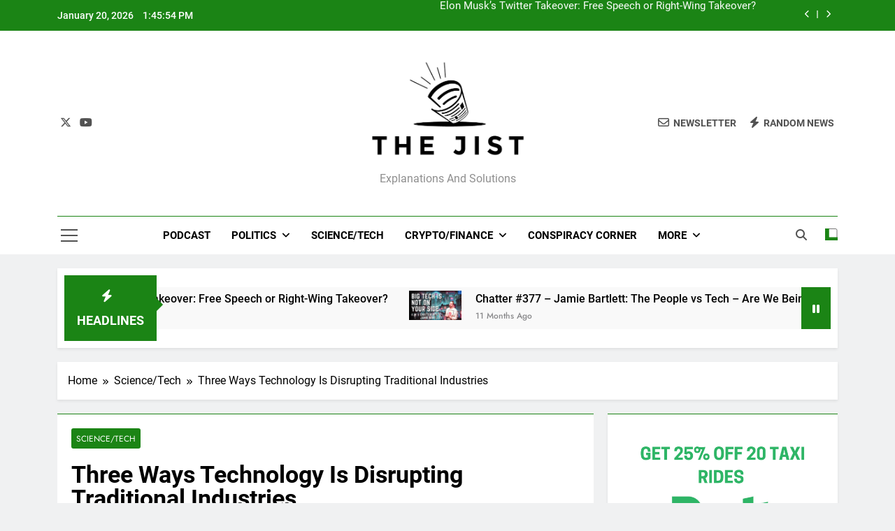

--- FILE ---
content_type: text/html; charset=UTF-8
request_url: https://thejist.co.uk/science-and-tech/three-ways-technology-is-disrupting-traditional-industries/
body_size: 18369
content:
<!doctype html>
<html dir="ltr" lang="en-US" prefix="og: https://ogp.me/ns#">
<head>
	<meta charset="UTF-8">
	<meta name="viewport" content="width=device-width, initial-scale=1">
	<link rel="profile" href="https://gmpg.org/xfn/11">
	<title>Three Ways Technology Is Disrupting Traditional Industries - The Jist</title>
	<style>img:is([sizes="auto" i], [sizes^="auto," i]) { contain-intrinsic-size: 3000px 1500px }</style>
	
		<!-- All in One SEO 4.9.3 - aioseo.com -->
	<meta name="description" content="As technology continues to change how every industry performs work, there will be several periods of disruption that will cause never before seen changes and have drastic effects on the overall workforce. Identifying these disruptions before they occur can help any person or company adapt to future changes and come out on top. Most of" />
	<meta name="robots" content="max-image-preview:large" />
	<meta name="author" content="Josh Hamilton"/>
	<link rel="canonical" href="https://thejist.co.uk/science-and-tech/three-ways-technology-is-disrupting-traditional-industries/" />
	<meta name="generator" content="All in One SEO (AIOSEO) 4.9.3" />
		<meta property="og:locale" content="en_US" />
		<meta property="og:site_name" content="The Jist - Explanations and Solutions" />
		<meta property="og:type" content="article" />
		<meta property="og:title" content="Three Ways Technology Is Disrupting Traditional Industries - The Jist" />
		<meta property="og:description" content="As technology continues to change how every industry performs work, there will be several periods of disruption that will cause never before seen changes and have drastic effects on the overall workforce. Identifying these disruptions before they occur can help any person or company adapt to future changes and come out on top. Most of" />
		<meta property="og:url" content="https://thejist.co.uk/science-and-tech/three-ways-technology-is-disrupting-traditional-industries/" />
		<meta property="og:image" content="https://thejist.co.uk/wp-content/uploads/2017/07/pexels-photo-211151.jpeg" />
		<meta property="og:image:secure_url" content="https://thejist.co.uk/wp-content/uploads/2017/07/pexels-photo-211151.jpeg" />
		<meta property="og:image:width" content="2048" />
		<meta property="og:image:height" content="1362" />
		<meta property="article:published_time" content="2020-10-07T08:54:47+00:00" />
		<meta property="article:modified_time" content="2020-10-07T08:54:49+00:00" />
		<meta property="article:publisher" content="https://www.facebook.com/profile.php?id=61559455093439" />
		<meta name="twitter:card" content="summary_large_image" />
		<meta name="twitter:site" content="@Give_Me_TheJist" />
		<meta name="twitter:title" content="Three Ways Technology Is Disrupting Traditional Industries - The Jist" />
		<meta name="twitter:description" content="As technology continues to change how every industry performs work, there will be several periods of disruption that will cause never before seen changes and have drastic effects on the overall workforce. Identifying these disruptions before they occur can help any person or company adapt to future changes and come out on top. Most of" />
		<meta name="twitter:creator" content="@Give_Me_TheJist" />
		<meta name="twitter:image" content="https://thejist.co.uk/wp-content/uploads/2017/07/pexels-photo-211151.jpeg" />
		<meta name="twitter:label1" content="Written by" />
		<meta name="twitter:data1" content="Josh Hamilton" />
		<meta name="twitter:label2" content="Est. reading time" />
		<meta name="twitter:data2" content="4 minutes" />
		<script type="application/ld+json" class="aioseo-schema">
			{"@context":"https:\/\/schema.org","@graph":[{"@type":"BlogPosting","@id":"https:\/\/thejist.co.uk\/science-and-tech\/three-ways-technology-is-disrupting-traditional-industries\/#blogposting","name":"Three Ways Technology Is Disrupting Traditional Industries - The Jist","headline":"Three Ways Technology Is Disrupting Traditional Industries","author":{"@id":"https:\/\/thejist.co.uk\/author\/admin\/#author"},"publisher":{"@id":"https:\/\/thejist.co.uk\/#organization"},"image":{"@type":"ImageObject","url":"https:\/\/thejist.co.uk\/wp-content\/uploads\/2017\/07\/pexels-photo-211151.jpeg","width":2048,"height":1362},"datePublished":"2020-10-07T09:54:47+01:00","dateModified":"2020-10-07T09:54:49+01:00","inLanguage":"en-US","mainEntityOfPage":{"@id":"https:\/\/thejist.co.uk\/science-and-tech\/three-ways-technology-is-disrupting-traditional-industries\/#webpage"},"isPartOf":{"@id":"https:\/\/thejist.co.uk\/science-and-tech\/three-ways-technology-is-disrupting-traditional-industries\/#webpage"},"articleSection":"Science\/Tech, covid-19, disruption, lockdown, pandemic, technology"},{"@type":"BreadcrumbList","@id":"https:\/\/thejist.co.uk\/science-and-tech\/three-ways-technology-is-disrupting-traditional-industries\/#breadcrumblist","itemListElement":[{"@type":"ListItem","@id":"https:\/\/thejist.co.uk#listItem","position":1,"name":"Home","item":"https:\/\/thejist.co.uk","nextItem":{"@type":"ListItem","@id":"https:\/\/thejist.co.uk\/category\/science-and-tech\/#listItem","name":"Science\/Tech"}},{"@type":"ListItem","@id":"https:\/\/thejist.co.uk\/category\/science-and-tech\/#listItem","position":2,"name":"Science\/Tech","item":"https:\/\/thejist.co.uk\/category\/science-and-tech\/","nextItem":{"@type":"ListItem","@id":"https:\/\/thejist.co.uk\/science-and-tech\/three-ways-technology-is-disrupting-traditional-industries\/#listItem","name":"Three Ways Technology Is Disrupting Traditional Industries"},"previousItem":{"@type":"ListItem","@id":"https:\/\/thejist.co.uk#listItem","name":"Home"}},{"@type":"ListItem","@id":"https:\/\/thejist.co.uk\/science-and-tech\/three-ways-technology-is-disrupting-traditional-industries\/#listItem","position":3,"name":"Three Ways Technology Is Disrupting Traditional Industries","previousItem":{"@type":"ListItem","@id":"https:\/\/thejist.co.uk\/category\/science-and-tech\/#listItem","name":"Science\/Tech"}}]},{"@type":"Organization","@id":"https:\/\/thejist.co.uk\/#organization","name":"The Jist","description":"Explanations and Solutions","url":"https:\/\/thejist.co.uk\/","logo":{"@type":"ImageObject","url":"https:\/\/thejist.co.uk\/wp-content\/uploads\/2022\/05\/image__1__1_-removebg-preview-e1654015885257.png","@id":"https:\/\/thejist.co.uk\/science-and-tech\/three-ways-technology-is-disrupting-traditional-industries\/#organizationLogo","width":500,"height":313},"image":{"@id":"https:\/\/thejist.co.uk\/science-and-tech\/three-ways-technology-is-disrupting-traditional-industries\/#organizationLogo"},"sameAs":["https:\/\/www.facebook.com\/profile.php?id=61559455093439","https:\/\/x.com\/Give_Me_TheJist","https:\/\/www.instagram.com\/chatter_the.jist\/","https:\/\/www.tiktok.com\/@chatter_the_jist","https:\/\/www.youtube.com\/c\/thejist"]},{"@type":"Person","@id":"https:\/\/thejist.co.uk\/author\/admin\/#author","url":"https:\/\/thejist.co.uk\/author\/admin\/","name":"Josh Hamilton","image":{"@type":"ImageObject","@id":"https:\/\/thejist.co.uk\/science-and-tech\/three-ways-technology-is-disrupting-traditional-industries\/#authorImage","url":"https:\/\/secure.gravatar.com\/avatar\/5a382189368de1581622d1dab8451728edccc2e96bd43382de1511da03f56444?s=96&d=mm&r=g","width":96,"height":96,"caption":"Josh Hamilton"}},{"@type":"WebPage","@id":"https:\/\/thejist.co.uk\/science-and-tech\/three-ways-technology-is-disrupting-traditional-industries\/#webpage","url":"https:\/\/thejist.co.uk\/science-and-tech\/three-ways-technology-is-disrupting-traditional-industries\/","name":"Three Ways Technology Is Disrupting Traditional Industries - The Jist","description":"As technology continues to change how every industry performs work, there will be several periods of disruption that will cause never before seen changes and have drastic effects on the overall workforce. Identifying these disruptions before they occur can help any person or company adapt to future changes and come out on top. Most of","inLanguage":"en-US","isPartOf":{"@id":"https:\/\/thejist.co.uk\/#website"},"breadcrumb":{"@id":"https:\/\/thejist.co.uk\/science-and-tech\/three-ways-technology-is-disrupting-traditional-industries\/#breadcrumblist"},"author":{"@id":"https:\/\/thejist.co.uk\/author\/admin\/#author"},"creator":{"@id":"https:\/\/thejist.co.uk\/author\/admin\/#author"},"image":{"@type":"ImageObject","url":"https:\/\/thejist.co.uk\/wp-content\/uploads\/2017\/07\/pexels-photo-211151.jpeg","@id":"https:\/\/thejist.co.uk\/science-and-tech\/three-ways-technology-is-disrupting-traditional-industries\/#mainImage","width":2048,"height":1362},"primaryImageOfPage":{"@id":"https:\/\/thejist.co.uk\/science-and-tech\/three-ways-technology-is-disrupting-traditional-industries\/#mainImage"},"datePublished":"2020-10-07T09:54:47+01:00","dateModified":"2020-10-07T09:54:49+01:00"},{"@type":"WebSite","@id":"https:\/\/thejist.co.uk\/#website","url":"https:\/\/thejist.co.uk\/","name":"The Jist","description":"Explanations and Solutions","inLanguage":"en-US","publisher":{"@id":"https:\/\/thejist.co.uk\/#organization"}}]}
		</script>
		<!-- All in One SEO -->

<link rel="alternate" type="application/rss+xml" title="The Jist &raquo; Feed" href="https://thejist.co.uk/feed/" />
<link rel="alternate" type="application/rss+xml" title="The Jist &raquo; Comments Feed" href="https://thejist.co.uk/comments/feed/" />
<link rel="alternate" type="application/rss+xml" title="The Jist &raquo; Three Ways Technology Is Disrupting Traditional Industries Comments Feed" href="https://thejist.co.uk/science-and-tech/three-ways-technology-is-disrupting-traditional-industries/feed/" />
		<!-- This site uses the Google Analytics by MonsterInsights plugin v9.11.1 - Using Analytics tracking - https://www.monsterinsights.com/ -->
							<script src="//www.googletagmanager.com/gtag/js?id=G-THXVD8Q97V"  data-cfasync="false" data-wpfc-render="false" async></script>
			<script data-cfasync="false" data-wpfc-render="false">
				var mi_version = '9.11.1';
				var mi_track_user = true;
				var mi_no_track_reason = '';
								var MonsterInsightsDefaultLocations = {"page_location":"https:\/\/thejist.co.uk\/science-and-tech\/three-ways-technology-is-disrupting-traditional-industries\/"};
								if ( typeof MonsterInsightsPrivacyGuardFilter === 'function' ) {
					var MonsterInsightsLocations = (typeof MonsterInsightsExcludeQuery === 'object') ? MonsterInsightsPrivacyGuardFilter( MonsterInsightsExcludeQuery ) : MonsterInsightsPrivacyGuardFilter( MonsterInsightsDefaultLocations );
				} else {
					var MonsterInsightsLocations = (typeof MonsterInsightsExcludeQuery === 'object') ? MonsterInsightsExcludeQuery : MonsterInsightsDefaultLocations;
				}

								var disableStrs = [
										'ga-disable-G-THXVD8Q97V',
									];

				/* Function to detect opted out users */
				function __gtagTrackerIsOptedOut() {
					for (var index = 0; index < disableStrs.length; index++) {
						if (document.cookie.indexOf(disableStrs[index] + '=true') > -1) {
							return true;
						}
					}

					return false;
				}

				/* Disable tracking if the opt-out cookie exists. */
				if (__gtagTrackerIsOptedOut()) {
					for (var index = 0; index < disableStrs.length; index++) {
						window[disableStrs[index]] = true;
					}
				}

				/* Opt-out function */
				function __gtagTrackerOptout() {
					for (var index = 0; index < disableStrs.length; index++) {
						document.cookie = disableStrs[index] + '=true; expires=Thu, 31 Dec 2099 23:59:59 UTC; path=/';
						window[disableStrs[index]] = true;
					}
				}

				if ('undefined' === typeof gaOptout) {
					function gaOptout() {
						__gtagTrackerOptout();
					}
				}
								window.dataLayer = window.dataLayer || [];

				window.MonsterInsightsDualTracker = {
					helpers: {},
					trackers: {},
				};
				if (mi_track_user) {
					function __gtagDataLayer() {
						dataLayer.push(arguments);
					}

					function __gtagTracker(type, name, parameters) {
						if (!parameters) {
							parameters = {};
						}

						if (parameters.send_to) {
							__gtagDataLayer.apply(null, arguments);
							return;
						}

						if (type === 'event') {
														parameters.send_to = monsterinsights_frontend.v4_id;
							var hookName = name;
							if (typeof parameters['event_category'] !== 'undefined') {
								hookName = parameters['event_category'] + ':' + name;
							}

							if (typeof MonsterInsightsDualTracker.trackers[hookName] !== 'undefined') {
								MonsterInsightsDualTracker.trackers[hookName](parameters);
							} else {
								__gtagDataLayer('event', name, parameters);
							}
							
						} else {
							__gtagDataLayer.apply(null, arguments);
						}
					}

					__gtagTracker('js', new Date());
					__gtagTracker('set', {
						'developer_id.dZGIzZG': true,
											});
					if ( MonsterInsightsLocations.page_location ) {
						__gtagTracker('set', MonsterInsightsLocations);
					}
										__gtagTracker('config', 'G-THXVD8Q97V', {"forceSSL":"true"} );
										window.gtag = __gtagTracker;										(function () {
						/* https://developers.google.com/analytics/devguides/collection/analyticsjs/ */
						/* ga and __gaTracker compatibility shim. */
						var noopfn = function () {
							return null;
						};
						var newtracker = function () {
							return new Tracker();
						};
						var Tracker = function () {
							return null;
						};
						var p = Tracker.prototype;
						p.get = noopfn;
						p.set = noopfn;
						p.send = function () {
							var args = Array.prototype.slice.call(arguments);
							args.unshift('send');
							__gaTracker.apply(null, args);
						};
						var __gaTracker = function () {
							var len = arguments.length;
							if (len === 0) {
								return;
							}
							var f = arguments[len - 1];
							if (typeof f !== 'object' || f === null || typeof f.hitCallback !== 'function') {
								if ('send' === arguments[0]) {
									var hitConverted, hitObject = false, action;
									if ('event' === arguments[1]) {
										if ('undefined' !== typeof arguments[3]) {
											hitObject = {
												'eventAction': arguments[3],
												'eventCategory': arguments[2],
												'eventLabel': arguments[4],
												'value': arguments[5] ? arguments[5] : 1,
											}
										}
									}
									if ('pageview' === arguments[1]) {
										if ('undefined' !== typeof arguments[2]) {
											hitObject = {
												'eventAction': 'page_view',
												'page_path': arguments[2],
											}
										}
									}
									if (typeof arguments[2] === 'object') {
										hitObject = arguments[2];
									}
									if (typeof arguments[5] === 'object') {
										Object.assign(hitObject, arguments[5]);
									}
									if ('undefined' !== typeof arguments[1].hitType) {
										hitObject = arguments[1];
										if ('pageview' === hitObject.hitType) {
											hitObject.eventAction = 'page_view';
										}
									}
									if (hitObject) {
										action = 'timing' === arguments[1].hitType ? 'timing_complete' : hitObject.eventAction;
										hitConverted = mapArgs(hitObject);
										__gtagTracker('event', action, hitConverted);
									}
								}
								return;
							}

							function mapArgs(args) {
								var arg, hit = {};
								var gaMap = {
									'eventCategory': 'event_category',
									'eventAction': 'event_action',
									'eventLabel': 'event_label',
									'eventValue': 'event_value',
									'nonInteraction': 'non_interaction',
									'timingCategory': 'event_category',
									'timingVar': 'name',
									'timingValue': 'value',
									'timingLabel': 'event_label',
									'page': 'page_path',
									'location': 'page_location',
									'title': 'page_title',
									'referrer' : 'page_referrer',
								};
								for (arg in args) {
																		if (!(!args.hasOwnProperty(arg) || !gaMap.hasOwnProperty(arg))) {
										hit[gaMap[arg]] = args[arg];
									} else {
										hit[arg] = args[arg];
									}
								}
								return hit;
							}

							try {
								f.hitCallback();
							} catch (ex) {
							}
						};
						__gaTracker.create = newtracker;
						__gaTracker.getByName = newtracker;
						__gaTracker.getAll = function () {
							return [];
						};
						__gaTracker.remove = noopfn;
						__gaTracker.loaded = true;
						window['__gaTracker'] = __gaTracker;
					})();
									} else {
										console.log("");
					(function () {
						function __gtagTracker() {
							return null;
						}

						window['__gtagTracker'] = __gtagTracker;
						window['gtag'] = __gtagTracker;
					})();
									}
			</script>
							<!-- / Google Analytics by MonsterInsights -->
		<script>
window._wpemojiSettings = {"baseUrl":"https:\/\/s.w.org\/images\/core\/emoji\/16.0.1\/72x72\/","ext":".png","svgUrl":"https:\/\/s.w.org\/images\/core\/emoji\/16.0.1\/svg\/","svgExt":".svg","source":{"concatemoji":"https:\/\/thejist.co.uk\/wp-includes\/js\/wp-emoji-release.min.js?ver=6.8.3"}};
/*! This file is auto-generated */
!function(s,n){var o,i,e;function c(e){try{var t={supportTests:e,timestamp:(new Date).valueOf()};sessionStorage.setItem(o,JSON.stringify(t))}catch(e){}}function p(e,t,n){e.clearRect(0,0,e.canvas.width,e.canvas.height),e.fillText(t,0,0);var t=new Uint32Array(e.getImageData(0,0,e.canvas.width,e.canvas.height).data),a=(e.clearRect(0,0,e.canvas.width,e.canvas.height),e.fillText(n,0,0),new Uint32Array(e.getImageData(0,0,e.canvas.width,e.canvas.height).data));return t.every(function(e,t){return e===a[t]})}function u(e,t){e.clearRect(0,0,e.canvas.width,e.canvas.height),e.fillText(t,0,0);for(var n=e.getImageData(16,16,1,1),a=0;a<n.data.length;a++)if(0!==n.data[a])return!1;return!0}function f(e,t,n,a){switch(t){case"flag":return n(e,"\ud83c\udff3\ufe0f\u200d\u26a7\ufe0f","\ud83c\udff3\ufe0f\u200b\u26a7\ufe0f")?!1:!n(e,"\ud83c\udde8\ud83c\uddf6","\ud83c\udde8\u200b\ud83c\uddf6")&&!n(e,"\ud83c\udff4\udb40\udc67\udb40\udc62\udb40\udc65\udb40\udc6e\udb40\udc67\udb40\udc7f","\ud83c\udff4\u200b\udb40\udc67\u200b\udb40\udc62\u200b\udb40\udc65\u200b\udb40\udc6e\u200b\udb40\udc67\u200b\udb40\udc7f");case"emoji":return!a(e,"\ud83e\udedf")}return!1}function g(e,t,n,a){var r="undefined"!=typeof WorkerGlobalScope&&self instanceof WorkerGlobalScope?new OffscreenCanvas(300,150):s.createElement("canvas"),o=r.getContext("2d",{willReadFrequently:!0}),i=(o.textBaseline="top",o.font="600 32px Arial",{});return e.forEach(function(e){i[e]=t(o,e,n,a)}),i}function t(e){var t=s.createElement("script");t.src=e,t.defer=!0,s.head.appendChild(t)}"undefined"!=typeof Promise&&(o="wpEmojiSettingsSupports",i=["flag","emoji"],n.supports={everything:!0,everythingExceptFlag:!0},e=new Promise(function(e){s.addEventListener("DOMContentLoaded",e,{once:!0})}),new Promise(function(t){var n=function(){try{var e=JSON.parse(sessionStorage.getItem(o));if("object"==typeof e&&"number"==typeof e.timestamp&&(new Date).valueOf()<e.timestamp+604800&&"object"==typeof e.supportTests)return e.supportTests}catch(e){}return null}();if(!n){if("undefined"!=typeof Worker&&"undefined"!=typeof OffscreenCanvas&&"undefined"!=typeof URL&&URL.createObjectURL&&"undefined"!=typeof Blob)try{var e="postMessage("+g.toString()+"("+[JSON.stringify(i),f.toString(),p.toString(),u.toString()].join(",")+"));",a=new Blob([e],{type:"text/javascript"}),r=new Worker(URL.createObjectURL(a),{name:"wpTestEmojiSupports"});return void(r.onmessage=function(e){c(n=e.data),r.terminate(),t(n)})}catch(e){}c(n=g(i,f,p,u))}t(n)}).then(function(e){for(var t in e)n.supports[t]=e[t],n.supports.everything=n.supports.everything&&n.supports[t],"flag"!==t&&(n.supports.everythingExceptFlag=n.supports.everythingExceptFlag&&n.supports[t]);n.supports.everythingExceptFlag=n.supports.everythingExceptFlag&&!n.supports.flag,n.DOMReady=!1,n.readyCallback=function(){n.DOMReady=!0}}).then(function(){return e}).then(function(){var e;n.supports.everything||(n.readyCallback(),(e=n.source||{}).concatemoji?t(e.concatemoji):e.wpemoji&&e.twemoji&&(t(e.twemoji),t(e.wpemoji)))}))}((window,document),window._wpemojiSettings);
</script>
<style id='wp-emoji-styles-inline-css'>

	img.wp-smiley, img.emoji {
		display: inline !important;
		border: none !important;
		box-shadow: none !important;
		height: 1em !important;
		width: 1em !important;
		margin: 0 0.07em !important;
		vertical-align: -0.1em !important;
		background: none !important;
		padding: 0 !important;
	}
</style>
<link rel='stylesheet' id='wp-block-library-css' href='https://thejist.co.uk/wp-includes/css/dist/block-library/style.min.css?ver=6.8.3' media='all' />
<style id='classic-theme-styles-inline-css'>
/*! This file is auto-generated */
.wp-block-button__link{color:#fff;background-color:#32373c;border-radius:9999px;box-shadow:none;text-decoration:none;padding:calc(.667em + 2px) calc(1.333em + 2px);font-size:1.125em}.wp-block-file__button{background:#32373c;color:#fff;text-decoration:none}
</style>
<link rel='stylesheet' id='aioseo/css/src/vue/standalone/blocks/table-of-contents/global.scss-css' href='https://thejist.co.uk/wp-content/plugins/all-in-one-seo-pack/dist/Lite/assets/css/table-of-contents/global.e90f6d47.css?ver=4.9.3' media='all' />
<style id='global-styles-inline-css'>
:root{--wp--preset--aspect-ratio--square: 1;--wp--preset--aspect-ratio--4-3: 4/3;--wp--preset--aspect-ratio--3-4: 3/4;--wp--preset--aspect-ratio--3-2: 3/2;--wp--preset--aspect-ratio--2-3: 2/3;--wp--preset--aspect-ratio--16-9: 16/9;--wp--preset--aspect-ratio--9-16: 9/16;--wp--preset--color--black: #000000;--wp--preset--color--cyan-bluish-gray: #abb8c3;--wp--preset--color--white: #ffffff;--wp--preset--color--pale-pink: #f78da7;--wp--preset--color--vivid-red: #cf2e2e;--wp--preset--color--luminous-vivid-orange: #ff6900;--wp--preset--color--luminous-vivid-amber: #fcb900;--wp--preset--color--light-green-cyan: #7bdcb5;--wp--preset--color--vivid-green-cyan: #00d084;--wp--preset--color--pale-cyan-blue: #8ed1fc;--wp--preset--color--vivid-cyan-blue: #0693e3;--wp--preset--color--vivid-purple: #9b51e0;--wp--preset--gradient--vivid-cyan-blue-to-vivid-purple: linear-gradient(135deg,rgba(6,147,227,1) 0%,rgb(155,81,224) 100%);--wp--preset--gradient--light-green-cyan-to-vivid-green-cyan: linear-gradient(135deg,rgb(122,220,180) 0%,rgb(0,208,130) 100%);--wp--preset--gradient--luminous-vivid-amber-to-luminous-vivid-orange: linear-gradient(135deg,rgba(252,185,0,1) 0%,rgba(255,105,0,1) 100%);--wp--preset--gradient--luminous-vivid-orange-to-vivid-red: linear-gradient(135deg,rgba(255,105,0,1) 0%,rgb(207,46,46) 100%);--wp--preset--gradient--very-light-gray-to-cyan-bluish-gray: linear-gradient(135deg,rgb(238,238,238) 0%,rgb(169,184,195) 100%);--wp--preset--gradient--cool-to-warm-spectrum: linear-gradient(135deg,rgb(74,234,220) 0%,rgb(151,120,209) 20%,rgb(207,42,186) 40%,rgb(238,44,130) 60%,rgb(251,105,98) 80%,rgb(254,248,76) 100%);--wp--preset--gradient--blush-light-purple: linear-gradient(135deg,rgb(255,206,236) 0%,rgb(152,150,240) 100%);--wp--preset--gradient--blush-bordeaux: linear-gradient(135deg,rgb(254,205,165) 0%,rgb(254,45,45) 50%,rgb(107,0,62) 100%);--wp--preset--gradient--luminous-dusk: linear-gradient(135deg,rgb(255,203,112) 0%,rgb(199,81,192) 50%,rgb(65,88,208) 100%);--wp--preset--gradient--pale-ocean: linear-gradient(135deg,rgb(255,245,203) 0%,rgb(182,227,212) 50%,rgb(51,167,181) 100%);--wp--preset--gradient--electric-grass: linear-gradient(135deg,rgb(202,248,128) 0%,rgb(113,206,126) 100%);--wp--preset--gradient--midnight: linear-gradient(135deg,rgb(2,3,129) 0%,rgb(40,116,252) 100%);--wp--preset--font-size--small: 13px;--wp--preset--font-size--medium: 20px;--wp--preset--font-size--large: 36px;--wp--preset--font-size--x-large: 42px;--wp--preset--spacing--20: 0.44rem;--wp--preset--spacing--30: 0.67rem;--wp--preset--spacing--40: 1rem;--wp--preset--spacing--50: 1.5rem;--wp--preset--spacing--60: 2.25rem;--wp--preset--spacing--70: 3.38rem;--wp--preset--spacing--80: 5.06rem;--wp--preset--shadow--natural: 6px 6px 9px rgba(0, 0, 0, 0.2);--wp--preset--shadow--deep: 12px 12px 50px rgba(0, 0, 0, 0.4);--wp--preset--shadow--sharp: 6px 6px 0px rgba(0, 0, 0, 0.2);--wp--preset--shadow--outlined: 6px 6px 0px -3px rgba(255, 255, 255, 1), 6px 6px rgba(0, 0, 0, 1);--wp--preset--shadow--crisp: 6px 6px 0px rgba(0, 0, 0, 1);}:where(.is-layout-flex){gap: 0.5em;}:where(.is-layout-grid){gap: 0.5em;}body .is-layout-flex{display: flex;}.is-layout-flex{flex-wrap: wrap;align-items: center;}.is-layout-flex > :is(*, div){margin: 0;}body .is-layout-grid{display: grid;}.is-layout-grid > :is(*, div){margin: 0;}:where(.wp-block-columns.is-layout-flex){gap: 2em;}:where(.wp-block-columns.is-layout-grid){gap: 2em;}:where(.wp-block-post-template.is-layout-flex){gap: 1.25em;}:where(.wp-block-post-template.is-layout-grid){gap: 1.25em;}.has-black-color{color: var(--wp--preset--color--black) !important;}.has-cyan-bluish-gray-color{color: var(--wp--preset--color--cyan-bluish-gray) !important;}.has-white-color{color: var(--wp--preset--color--white) !important;}.has-pale-pink-color{color: var(--wp--preset--color--pale-pink) !important;}.has-vivid-red-color{color: var(--wp--preset--color--vivid-red) !important;}.has-luminous-vivid-orange-color{color: var(--wp--preset--color--luminous-vivid-orange) !important;}.has-luminous-vivid-amber-color{color: var(--wp--preset--color--luminous-vivid-amber) !important;}.has-light-green-cyan-color{color: var(--wp--preset--color--light-green-cyan) !important;}.has-vivid-green-cyan-color{color: var(--wp--preset--color--vivid-green-cyan) !important;}.has-pale-cyan-blue-color{color: var(--wp--preset--color--pale-cyan-blue) !important;}.has-vivid-cyan-blue-color{color: var(--wp--preset--color--vivid-cyan-blue) !important;}.has-vivid-purple-color{color: var(--wp--preset--color--vivid-purple) !important;}.has-black-background-color{background-color: var(--wp--preset--color--black) !important;}.has-cyan-bluish-gray-background-color{background-color: var(--wp--preset--color--cyan-bluish-gray) !important;}.has-white-background-color{background-color: var(--wp--preset--color--white) !important;}.has-pale-pink-background-color{background-color: var(--wp--preset--color--pale-pink) !important;}.has-vivid-red-background-color{background-color: var(--wp--preset--color--vivid-red) !important;}.has-luminous-vivid-orange-background-color{background-color: var(--wp--preset--color--luminous-vivid-orange) !important;}.has-luminous-vivid-amber-background-color{background-color: var(--wp--preset--color--luminous-vivid-amber) !important;}.has-light-green-cyan-background-color{background-color: var(--wp--preset--color--light-green-cyan) !important;}.has-vivid-green-cyan-background-color{background-color: var(--wp--preset--color--vivid-green-cyan) !important;}.has-pale-cyan-blue-background-color{background-color: var(--wp--preset--color--pale-cyan-blue) !important;}.has-vivid-cyan-blue-background-color{background-color: var(--wp--preset--color--vivid-cyan-blue) !important;}.has-vivid-purple-background-color{background-color: var(--wp--preset--color--vivid-purple) !important;}.has-black-border-color{border-color: var(--wp--preset--color--black) !important;}.has-cyan-bluish-gray-border-color{border-color: var(--wp--preset--color--cyan-bluish-gray) !important;}.has-white-border-color{border-color: var(--wp--preset--color--white) !important;}.has-pale-pink-border-color{border-color: var(--wp--preset--color--pale-pink) !important;}.has-vivid-red-border-color{border-color: var(--wp--preset--color--vivid-red) !important;}.has-luminous-vivid-orange-border-color{border-color: var(--wp--preset--color--luminous-vivid-orange) !important;}.has-luminous-vivid-amber-border-color{border-color: var(--wp--preset--color--luminous-vivid-amber) !important;}.has-light-green-cyan-border-color{border-color: var(--wp--preset--color--light-green-cyan) !important;}.has-vivid-green-cyan-border-color{border-color: var(--wp--preset--color--vivid-green-cyan) !important;}.has-pale-cyan-blue-border-color{border-color: var(--wp--preset--color--pale-cyan-blue) !important;}.has-vivid-cyan-blue-border-color{border-color: var(--wp--preset--color--vivid-cyan-blue) !important;}.has-vivid-purple-border-color{border-color: var(--wp--preset--color--vivid-purple) !important;}.has-vivid-cyan-blue-to-vivid-purple-gradient-background{background: var(--wp--preset--gradient--vivid-cyan-blue-to-vivid-purple) !important;}.has-light-green-cyan-to-vivid-green-cyan-gradient-background{background: var(--wp--preset--gradient--light-green-cyan-to-vivid-green-cyan) !important;}.has-luminous-vivid-amber-to-luminous-vivid-orange-gradient-background{background: var(--wp--preset--gradient--luminous-vivid-amber-to-luminous-vivid-orange) !important;}.has-luminous-vivid-orange-to-vivid-red-gradient-background{background: var(--wp--preset--gradient--luminous-vivid-orange-to-vivid-red) !important;}.has-very-light-gray-to-cyan-bluish-gray-gradient-background{background: var(--wp--preset--gradient--very-light-gray-to-cyan-bluish-gray) !important;}.has-cool-to-warm-spectrum-gradient-background{background: var(--wp--preset--gradient--cool-to-warm-spectrum) !important;}.has-blush-light-purple-gradient-background{background: var(--wp--preset--gradient--blush-light-purple) !important;}.has-blush-bordeaux-gradient-background{background: var(--wp--preset--gradient--blush-bordeaux) !important;}.has-luminous-dusk-gradient-background{background: var(--wp--preset--gradient--luminous-dusk) !important;}.has-pale-ocean-gradient-background{background: var(--wp--preset--gradient--pale-ocean) !important;}.has-electric-grass-gradient-background{background: var(--wp--preset--gradient--electric-grass) !important;}.has-midnight-gradient-background{background: var(--wp--preset--gradient--midnight) !important;}.has-small-font-size{font-size: var(--wp--preset--font-size--small) !important;}.has-medium-font-size{font-size: var(--wp--preset--font-size--medium) !important;}.has-large-font-size{font-size: var(--wp--preset--font-size--large) !important;}.has-x-large-font-size{font-size: var(--wp--preset--font-size--x-large) !important;}
:where(.wp-block-post-template.is-layout-flex){gap: 1.25em;}:where(.wp-block-post-template.is-layout-grid){gap: 1.25em;}
:where(.wp-block-columns.is-layout-flex){gap: 2em;}:where(.wp-block-columns.is-layout-grid){gap: 2em;}
:root :where(.wp-block-pullquote){font-size: 1.5em;line-height: 1.6;}
</style>
<link rel='stylesheet' id='fontawesome-css' href='https://thejist.co.uk/wp-content/themes/newsmatic/assets/lib/fontawesome/css/all.min.css?ver=5.15.3' media='all' />
<link rel='stylesheet' id='fontawesome-6-css' href='https://thejist.co.uk/wp-content/themes/newsmatic/assets/lib/fontawesome-6/css/all.min.css?ver=6.5.1' media='all' />
<link rel='stylesheet' id='slick-css' href='https://thejist.co.uk/wp-content/themes/newsmatic/assets/lib/slick/slick.css?ver=1.8.1' media='all' />
<link rel='stylesheet' id='newsmatic-typo-fonts-css' href='https://thejist.co.uk/wp-content/fonts/6b2ae88fc5993daafeeca1763440d2ff.css' media='all' />
<link rel='stylesheet' id='newsmatic-style-css' href='https://thejist.co.uk/wp-content/themes/newsmatic/style.css?ver=1.3.18' media='all' />
<style id='newsmatic-style-inline-css'>
body.newsmatic_font_typography{ --newsmatic-global-preset-color-1: #64748b;}
 body.newsmatic_font_typography{ --newsmatic-global-preset-color-2: #27272a;}
 body.newsmatic_font_typography{ --newsmatic-global-preset-color-3: #ef4444;}
 body.newsmatic_font_typography{ --newsmatic-global-preset-color-4: #eab308;}
 body.newsmatic_font_typography{ --newsmatic-global-preset-color-5: #84cc16;}
 body.newsmatic_font_typography{ --newsmatic-global-preset-color-6: #22c55e;}
 body.newsmatic_font_typography{ --newsmatic-global-preset-color-7: #06b6d4;}
 body.newsmatic_font_typography{ --newsmatic-global-preset-color-8: #0284c7;}
 body.newsmatic_font_typography{ --newsmatic-global-preset-color-9: #6366f1;}
 body.newsmatic_font_typography{ --newsmatic-global-preset-color-10: #84cc16;}
 body.newsmatic_font_typography{ --newsmatic-global-preset-color-11: #a855f7;}
 body.newsmatic_font_typography{ --newsmatic-global-preset-color-12: #f43f5e;}
 body.newsmatic_font_typography{ --newsmatic-global-preset-gradient-color-1: linear-gradient( 135deg, #485563 10%, #29323c 100%);}
 body.newsmatic_font_typography{ --newsmatic-global-preset-gradient-color-2: linear-gradient( 135deg, #FF512F 10%, #F09819 100%);}
 body.newsmatic_font_typography{ --newsmatic-global-preset-gradient-color-3: linear-gradient( 135deg, #00416A 10%, #E4E5E6 100%);}
 body.newsmatic_font_typography{ --newsmatic-global-preset-gradient-color-4: linear-gradient( 135deg, #CE9FFC 10%, #7367F0 100%);}
 body.newsmatic_font_typography{ --newsmatic-global-preset-gradient-color-5: linear-gradient( 135deg, #90F7EC 10%, #32CCBC 100%);}
 body.newsmatic_font_typography{ --newsmatic-global-preset-gradient-color-6: linear-gradient( 135deg, #81FBB8 10%, #28C76F 100%);}
 body.newsmatic_font_typography{ --newsmatic-global-preset-gradient-color-7: linear-gradient( 135deg, #EB3349 10%, #F45C43 100%);}
 body.newsmatic_font_typography{ --newsmatic-global-preset-gradient-color-8: linear-gradient( 135deg, #FFF720 10%, #3CD500 100%);}
 body.newsmatic_font_typography{ --newsmatic-global-preset-gradient-color-9: linear-gradient( 135deg, #FF96F9 10%, #C32BAC 100%);}
 body.newsmatic_font_typography{ --newsmatic-global-preset-gradient-color-10: linear-gradient( 135deg, #69FF97 10%, #00E4FF 100%);}
 body.newsmatic_font_typography{ --newsmatic-global-preset-gradient-color-11: linear-gradient( 135deg, #3C8CE7 10%, #00EAFF 100%);}
 body.newsmatic_font_typography{ --newsmatic-global-preset-gradient-color-12: linear-gradient( 135deg, #FF7AF5 10%, #513162 100%);}
 body.newsmatic_font_typography{ --theme-block-top-border-color: #1b8415;}
.newsmatic_font_typography { --header-padding: 35px;} .newsmatic_font_typography { --header-padding-tablet: 30px;} .newsmatic_font_typography { --header-padding-smartphone: 30px;}.newsmatic_main_body .site-header.layout--default .top-header{ background: #1b8415}.newsmatic_font_typography .header-custom-button{ background: linear-gradient(135deg,rgb(178,7,29) 0%,rgb(1,1,1) 100%)}.newsmatic_font_typography .header-custom-button:hover{ background: #b2071d}.newsmatic_font_typography { --site-title-family : Roboto; }
.newsmatic_font_typography { --site-title-weight : 700; }
.newsmatic_font_typography { --site-title-texttransform : capitalize; }
.newsmatic_font_typography { --site-title-textdecoration : none; }
.newsmatic_font_typography { --site-title-size : 45px; }
.newsmatic_font_typography { --site-title-size-tab : 43px; }
.newsmatic_font_typography { --site-title-size-mobile : 40px; }
.newsmatic_font_typography { --site-title-lineheight : 45px; }
.newsmatic_font_typography { --site-title-lineheight-tab : 42px; }
.newsmatic_font_typography { --site-title-lineheight-mobile : 40px; }
.newsmatic_font_typography { --site-title-letterspacing : 0px; }
.newsmatic_font_typography { --site-title-letterspacing-tab : 0px; }
.newsmatic_font_typography { --site-title-letterspacing-mobile : 0px; }
.newsmatic_font_typography { --site-tagline-family : Roboto; }
.newsmatic_font_typography { --site-tagline-weight : 400; }
.newsmatic_font_typography { --site-tagline-texttransform : capitalize; }
.newsmatic_font_typography { --site-tagline-textdecoration : none; }
.newsmatic_font_typography { --site-tagline-size : 16px; }
.newsmatic_font_typography { --site-tagline-size-tab : 16px; }
.newsmatic_font_typography { --site-tagline-size-mobile : 16px; }
.newsmatic_font_typography { --site-tagline-lineheight : 26px; }
.newsmatic_font_typography { --site-tagline-lineheight-tab : 26px; }
.newsmatic_font_typography { --site-tagline-lineheight-mobile : 16px; }
.newsmatic_font_typography { --site-tagline-letterspacing : 0px; }
.newsmatic_font_typography { --site-tagline-letterspacing-tab : 0px; }
.newsmatic_font_typography { --site-tagline-letterspacing-mobile : 0px; }
body .site-branding img.custom-logo{ width: 230px; }@media(max-width: 940px) { body .site-branding img.custom-logo{ width: 200px; } }
@media(max-width: 610px) { body .site-branding img.custom-logo{ width: 200px; } }
.newsmatic_font_typography  { --sidebar-toggle-color: #525252;}.newsmatic_font_typography  { --sidebar-toggle-color-hover : #1B8415; }.newsmatic_font_typography  { --search-color: #525252;}.newsmatic_font_typography  { --search-color-hover : #1B8415; }.newsmatic_main_body { --site-bk-color: #F0F1F2}.newsmatic_font_typography  { --move-to-top-background-color: #1B8415;}.newsmatic_font_typography  { --move-to-top-background-color-hover : #1B8415; }.newsmatic_font_typography  { --move-to-top-color: #fff;}.newsmatic_font_typography  { --move-to-top-color-hover : #fff; }@media(max-width: 610px) { .ads-banner{ display : block;} }@media(max-width: 610px) { body #newsmatic-scroll-to-top.show{ display : none;} }body .site-header.layout--default .menu-section .row{ border-top: 1px solid #1B8415;}body .site-footer.dark_bk{ border-top: 5px solid #1B8415;}.newsmatic_font_typography  { --custom-btn-color: #ffffff;}.newsmatic_font_typography  { --custom-btn-color-hover : #ffffff; } body.newsmatic_main_body{ --theme-color-red: #1B8415;} body.newsmatic_dark_mode{ --theme-color-red: #1B8415;}body .post-categories .cat-item.cat-1119 { background-color : #1B8415} body .newsmatic-category-no-bk .post-categories .cat-item.cat-1119 a  { color : #1B8415} body.single .post-categories .cat-item.cat-1119 { background-color : #1B8415} body .post-categories .cat-item.cat-909 { background-color : #1B8415} body .newsmatic-category-no-bk .post-categories .cat-item.cat-909 a  { color : #1B8415} body.single .post-categories .cat-item.cat-909 { background-color : #1B8415} body .post-categories .cat-item.cat-438 { background-color : #1B8415} body .newsmatic-category-no-bk .post-categories .cat-item.cat-438 a  { color : #1B8415} body.single .post-categories .cat-item.cat-438 { background-color : #1B8415} body .post-categories .cat-item.cat-1940 { background-color : #1B8415} body .newsmatic-category-no-bk .post-categories .cat-item.cat-1940 a  { color : #1B8415} body.single .post-categories .cat-item.cat-1940 { background-color : #1B8415} body .post-categories .cat-item.cat-1855 { background-color : #1B8415} body .newsmatic-category-no-bk .post-categories .cat-item.cat-1855 a  { color : #1B8415} body.single .post-categories .cat-item.cat-1855 { background-color : #1B8415} body .post-categories .cat-item.cat-83 { background-color : #1B8415} body .newsmatic-category-no-bk .post-categories .cat-item.cat-83 a  { color : #1B8415} body.single .post-categories .cat-item.cat-83 { background-color : #1B8415} body .post-categories .cat-item.cat-3 { background-color : #1B8415} body .newsmatic-category-no-bk .post-categories .cat-item.cat-3 a  { color : #1B8415} body.single .post-categories .cat-item.cat-3 { background-color : #1B8415} body .post-categories .cat-item.cat-1000 { background-color : #1B8415} body .newsmatic-category-no-bk .post-categories .cat-item.cat-1000 a  { color : #1B8415} body.single .post-categories .cat-item.cat-1000 { background-color : #1B8415} body .post-categories .cat-item.cat-451 { background-color : #1B8415} body .newsmatic-category-no-bk .post-categories .cat-item.cat-451 a  { color : #1B8415} body.single .post-categories .cat-item.cat-451 { background-color : #1B8415} body .post-categories .cat-item.cat-2109 { background-color : #1B8415} body .newsmatic-category-no-bk .post-categories .cat-item.cat-2109 a  { color : #1B8415} body.single .post-categories .cat-item.cat-2109 { background-color : #1B8415} body .post-categories .cat-item.cat-1976 { background-color : #1B8415} body .newsmatic-category-no-bk .post-categories .cat-item.cat-1976 a  { color : #1B8415} body.single .post-categories .cat-item.cat-1976 { background-color : #1B8415} body .post-categories .cat-item.cat-1429 { background-color : #1B8415} body .newsmatic-category-no-bk .post-categories .cat-item.cat-1429 a  { color : #1B8415} body.single .post-categories .cat-item.cat-1429 { background-color : #1B8415} body .post-categories .cat-item.cat-705 { background-color : #1B8415} body .newsmatic-category-no-bk .post-categories .cat-item.cat-705 a  { color : #1B8415} body.single .post-categories .cat-item.cat-705 { background-color : #1B8415} body .post-categories .cat-item.cat-481 { background-color : #1B8415} body .newsmatic-category-no-bk .post-categories .cat-item.cat-481 a  { color : #1B8415} body.single .post-categories .cat-item.cat-481 { background-color : #1B8415} body .post-categories .cat-item.cat-775 { background-color : #1B8415} body .newsmatic-category-no-bk .post-categories .cat-item.cat-775 a  { color : #1B8415} body.single .post-categories .cat-item.cat-775 { background-color : #1B8415} body .post-categories .cat-item.cat-409 { background-color : #1B8415} body .newsmatic-category-no-bk .post-categories .cat-item.cat-409 a  { color : #1B8415} body.single .post-categories .cat-item.cat-409 { background-color : #1B8415} body .post-categories .cat-item.cat-3933 { background-color : #1B8415} body .newsmatic-category-no-bk .post-categories .cat-item.cat-3933 a  { color : #1B8415} body.single .post-categories .cat-item.cat-3933 { background-color : #1B8415} body .post-categories .cat-item.cat-216 { background-color : #1B8415} body .newsmatic-category-no-bk .post-categories .cat-item.cat-216 a  { color : #1B8415} body.single .post-categories .cat-item.cat-216 { background-color : #1B8415} body .post-categories .cat-item.cat-2026 { background-color : #1B8415} body .newsmatic-category-no-bk .post-categories .cat-item.cat-2026 a  { color : #1B8415} body.single .post-categories .cat-item.cat-2026 { background-color : #1B8415} body .post-categories .cat-item.cat-4 { background-color : #1B8415} body .newsmatic-category-no-bk .post-categories .cat-item.cat-4 a  { color : #1B8415} body.single .post-categories .cat-item.cat-4 { background-color : #1B8415} body .post-categories .cat-item.cat-126 { background-color : #1B8415} body .newsmatic-category-no-bk .post-categories .cat-item.cat-126 a  { color : #1B8415} body.single .post-categories .cat-item.cat-126 { background-color : #1B8415} body .post-categories .cat-item.cat-1122 { background-color : #1B8415} body .newsmatic-category-no-bk .post-categories .cat-item.cat-1122 a  { color : #1B8415} body.single .post-categories .cat-item.cat-1122 { background-color : #1B8415} body .post-categories .cat-item.cat-1275 { background-color : #1B8415} body .newsmatic-category-no-bk .post-categories .cat-item.cat-1275 a  { color : #1B8415} body.single .post-categories .cat-item.cat-1275 { background-color : #1B8415} body .post-categories .cat-item.cat-5 { background-color : #1B8415} body .newsmatic-category-no-bk .post-categories .cat-item.cat-5 a  { color : #1B8415} body.single .post-categories .cat-item.cat-5 { background-color : #1B8415} body .post-categories .cat-item.cat-1 { background-color : #1B8415} body .newsmatic-category-no-bk .post-categories .cat-item.cat-1 a  { color : #1B8415} body.single .post-categories .cat-item.cat-1 { background-color : #1B8415} body .post-categories .cat-item.cat-6 { background-color : #1B8415} body .newsmatic-category-no-bk .post-categories .cat-item.cat-6 a  { color : #1B8415} body.single .post-categories .cat-item.cat-6 { background-color : #1B8415} body .post-categories .cat-item.cat-2287 { background-color : #1B8415} body .newsmatic-category-no-bk .post-categories .cat-item.cat-2287 a  { color : #1B8415} body.single .post-categories .cat-item.cat-2287 { background-color : #1B8415} body .post-categories .cat-item.cat-1890 { background-color : #1B8415} body .newsmatic-category-no-bk .post-categories .cat-item.cat-1890 a  { color : #1B8415} body.single .post-categories .cat-item.cat-1890 { background-color : #1B8415}  #main-banner-section .main-banner-slider figure.post-thumb { border-radius: 0px; } #main-banner-section .main-banner-slider .post-element{ border-radius: 0px;}
 @media (max-width: 769px){ #main-banner-section .main-banner-slider figure.post-thumb { border-radius: 0px; } #main-banner-section .main-banner-slider .post-element { border-radius: 0px; } }
 @media (max-width: 548px){ #main-banner-section .main-banner-slider figure.post-thumb  { border-radius: 0px; } #main-banner-section .main-banner-slider .post-element { border-radius: 0px; } }
 #main-banner-section .main-banner-trailing-posts figure.post-thumb, #main-banner-section .banner-trailing-posts figure.post-thumb { border-radius: 0px } #main-banner-section .banner-trailing-posts .post-element { border-radius: 0px;}
 @media (max-width: 769px){ #main-banner-section .main-banner-trailing-posts figure.post-thumb,
				#main-banner-section .banner-trailing-posts figure.post-thumb { border-radius: 0px } #main-banner-section .banner-trailing-posts .post-element { border-radius: 0px;} }
 @media (max-width: 548px){ #main-banner-section .main-banner-trailing-posts figure.post-thumb,
				#main-banner-section .banner-trailing-posts figure.post-thumb  { border-radius: 0px  } #main-banner-section .banner-trailing-posts .post-element { border-radius: 0px;} }
 main.site-main .primary-content article figure.post-thumb-wrap { padding-bottom: calc( 0.25 * 100% ) }
 @media (max-width: 769px){ main.site-main .primary-content article figure.post-thumb-wrap { padding-bottom: calc( 0.4 * 100% ) } }
 @media (max-width: 548px){ main.site-main .primary-content article figure.post-thumb-wrap { padding-bottom: calc( 0.4 * 100% ) } }
 main.site-main .primary-content article figure.post-thumb-wrap { border-radius: 0px}
 @media (max-width: 769px){ main.site-main .primary-content article figure.post-thumb-wrap { border-radius: 0px } }
 @media (max-width: 548px){ main.site-main .primary-content article figure.post-thumb-wrap { border-radius: 0px  } }
#block--1732716673443y article figure.post-thumb-wrap { padding-bottom: calc( 0.6 * 100% ) }
 @media (max-width: 769px){ #block--1732716673443y article figure.post-thumb-wrap { padding-bottom: calc( 0.8 * 100% ) } }
 @media (max-width: 548px){ #block--1732716673443y article figure.post-thumb-wrap { padding-bottom: calc( 0.6 * 100% ) }}
#block--1732716673443y article figure.post-thumb-wrap { border-radius: 0px }
 @media (max-width: 769px){ #block--1732716673443y article figure.post-thumb-wrap { border-radius: 0px } }
 @media (max-width: 548px){ #block--1732716673443y article figure.post-thumb-wrap { border-radius: 0px } }
#block--1732716673445m article figure.post-thumb-wrap { padding-bottom: calc( 0.6 * 100% ) }
 @media (max-width: 769px){ #block--1732716673445m article figure.post-thumb-wrap { padding-bottom: calc( 0.8 * 100% ) } }
 @media (max-width: 548px){ #block--1732716673445m article figure.post-thumb-wrap { padding-bottom: calc( 0.6 * 100% ) }}
#block--1732716673445m article figure.post-thumb-wrap { border-radius: 0px }
 @media (max-width: 769px){ #block--1732716673445m article figure.post-thumb-wrap { border-radius: 0px } }
 @media (max-width: 548px){ #block--1732716673445m article figure.post-thumb-wrap { border-radius: 0px } }
#block--1732716673446i article figure.post-thumb-wrap { padding-bottom: calc( 0.25 * 100% ) }
 @media (max-width: 769px){ #block--1732716673446i article figure.post-thumb-wrap { padding-bottom: calc( 0.25 * 100% ) } }
 @media (max-width: 548px){ #block--1732716673446i article figure.post-thumb-wrap { padding-bottom: calc( 0.25 * 100% ) }}
#block--1732716673446i article figure.post-thumb-wrap { border-radius: 0px }
 @media (max-width: 769px){ #block--1732716673446i article figure.post-thumb-wrap { border-radius: 0px } }
 @media (max-width: 548px){ #block--1732716673446i article figure.post-thumb-wrap { border-radius: 0px } }
#block--1732716673447i article figure.post-thumb-wrap { padding-bottom: calc( 0.6 * 100% ) }
 @media (max-width: 769px){ #block--1732716673447i article figure.post-thumb-wrap { padding-bottom: calc( 0.8 * 100% ) } }
 @media (max-width: 548px){ #block--1732716673447i article figure.post-thumb-wrap { padding-bottom: calc( 0.6 * 100% ) }}
#block--1732716673447i article figure.post-thumb-wrap { border-radius: 0px }
 @media (max-width: 769px){ #block--1732716673447i article figure.post-thumb-wrap { border-radius: 0px } }
 @media (max-width: 548px){ #block--1732716673447i article figure.post-thumb-wrap { border-radius: 0px } }
</style>
<link rel='stylesheet' id='newsmatic-main-style-css' href='https://thejist.co.uk/wp-content/themes/newsmatic/assets/css/main.css?ver=1.3.18' media='all' />
<link rel='stylesheet' id='newsmatic-loader-style-css' href='https://thejist.co.uk/wp-content/themes/newsmatic/assets/css/loader.css?ver=1.3.18' media='all' />
<link rel='stylesheet' id='newsmatic-responsive-style-css' href='https://thejist.co.uk/wp-content/themes/newsmatic/assets/css/responsive.css?ver=1.3.18' media='all' />
<script src="https://thejist.co.uk/wp-content/plugins/google-analytics-for-wordpress/assets/js/frontend-gtag.min.js?ver=9.11.1" id="monsterinsights-frontend-script-js" async data-wp-strategy="async"></script>
<script data-cfasync="false" data-wpfc-render="false" id='monsterinsights-frontend-script-js-extra'>var monsterinsights_frontend = {"js_events_tracking":"true","download_extensions":"doc,pdf,ppt,zip,xls,docx,pptx,xlsx","inbound_paths":"[]","home_url":"https:\/\/thejist.co.uk","hash_tracking":"false","v4_id":"G-THXVD8Q97V"};</script>
<script src="https://thejist.co.uk/wp-includes/js/jquery/jquery.min.js?ver=3.7.1" id="jquery-core-js"></script>
<script src="https://thejist.co.uk/wp-includes/js/jquery/jquery-migrate.min.js?ver=3.4.1" id="jquery-migrate-js"></script>
<link rel="https://api.w.org/" href="https://thejist.co.uk/wp-json/" /><link rel="alternate" title="JSON" type="application/json" href="https://thejist.co.uk/wp-json/wp/v2/posts/2633" /><link rel="EditURI" type="application/rsd+xml" title="RSD" href="https://thejist.co.uk/xmlrpc.php?rsd" />
<meta name="generator" content="WordPress 6.8.3" />
<link rel='shortlink' href='https://thejist.co.uk/?p=2633' />
<link rel="alternate" title="oEmbed (JSON)" type="application/json+oembed" href="https://thejist.co.uk/wp-json/oembed/1.0/embed?url=https%3A%2F%2Fthejist.co.uk%2Fscience-and-tech%2Fthree-ways-technology-is-disrupting-traditional-industries%2F" />
<link rel="alternate" title="oEmbed (XML)" type="text/xml+oembed" href="https://thejist.co.uk/wp-json/oembed/1.0/embed?url=https%3A%2F%2Fthejist.co.uk%2Fscience-and-tech%2Fthree-ways-technology-is-disrupting-traditional-industries%2F&#038;format=xml" />
<script>
  (function (s, e, n, d, er) {
    s['Sender'] = er;
    s[er] = s[er] || function () {
      (s[er].q = s[er].q || []).push(arguments)
    }, s[er].l = 1 * new Date();
    var a = e.createElement(n),
        m = e.getElementsByTagName(n)[0];
    a.async = 1;
    a.src = d;
    m.parentNode.insertBefore(a, m)
  })(window, document, 'script', 'https://cdn.sender.net/accounts_resources/universal.js', 'sender');
  sender('13025fd4e45025')
</script><link rel="pingback" href="https://thejist.co.uk/xmlrpc.php">		<style type="text/css">
							.site-title {
					position: absolute;
					clip: rect(1px, 1px, 1px, 1px);
					}
									.site-description {
						color: #8f8f8f;
					}
						</style>
		<link rel="icon" href="https://thejist.co.uk/wp-content/uploads/2021/09/cropped-A-Mockup-1-32x32.png" sizes="32x32" />
<link rel="icon" href="https://thejist.co.uk/wp-content/uploads/2021/09/cropped-A-Mockup-1-192x192.png" sizes="192x192" />
<link rel="apple-touch-icon" href="https://thejist.co.uk/wp-content/uploads/2021/09/cropped-A-Mockup-1-180x180.png" />
<meta name="msapplication-TileImage" content="https://thejist.co.uk/wp-content/uploads/2021/09/cropped-A-Mockup-1-270x270.png" />
</head>

<body class="wp-singular post-template-default single single-post postid-2633 single-format-standard wp-custom-logo wp-theme-newsmatic newsmatic-title-two newsmatic-image-hover--effect-two site-full-width--layout newsmatic_site_block_border_top sidebar-sticky right-sidebar newsmatic_main_body newsmatic_font_typography" itemtype='https://schema.org/Blog' itemscope='itemscope'>
<div id="page" class="site">
	<a class="skip-link screen-reader-text" href="#primary">Skip to content</a>
				<div class="newsmatic_ovelay_div"></div>
						
			<header id="masthead" class="site-header layout--default layout--one">
				<div class="top-header"><div class="newsmatic-container"><div class="row">         <div class="top-date-time">
            <span class="date">January 20, 2026</span>
            <span class="time"></span>
         </div>
               <div class="top-ticker-news">
            <ul class="ticker-item-wrap">
                                          <li class="ticker-item"><a href="https://thejist.co.uk/science-and-tech/elon-musks-twitter-takeover-free-speech-or-right-wing-takeover/" title="Elon Musk’s Twitter Takeover: Free Speech or Right-Wing Takeover?">Elon Musk’s Twitter Takeover: Free Speech or Right-Wing Takeover?</a></h2></li>
                                                   <li class="ticker-item"><a href="https://thejist.co.uk/science-and-tech/chatter-377-jamie-bartlett-the-people-vs-tech-are-we-being-radicalized-by-the-internet/" title="Chatter #377 &#8211; Jamie Bartlett: The People vs Tech &#8211; Are We Being Radicalized By The Internet?!">Chatter #377 &#8211; Jamie Bartlett: The People vs Tech &#8211; Are We Being Radicalized By The Internet?!</a></h2></li>
                                                   <li class="ticker-item"><a href="https://thejist.co.uk/politics/uk/chatter-376-patricia-pino-cant-we-just-print-our-own-money-the-lies-about-inflation/" title="Chatter #376 &#8211; Patricia Pino: Can&#8217;t We Just Print Our Own Money? [The Lies About Inflation]">Chatter #376 &#8211; Patricia Pino: Can&#8217;t We Just Print Our Own Money? [The Lies About Inflation]</a></h2></li>
                                                   <li class="ticker-item"><a href="https://thejist.co.uk/politics/uk/chatter-375-sooz-kempner-a-sitcom-with-no-punchlines-us-and-uk-politics/" title="Chatter #375 &#8211; Sooz Kempner: A Sitcom with No Punchlines &#8211; US and UK Politics">Chatter #375 &#8211; Sooz Kempner: A Sitcom with No Punchlines &#8211; US and UK Politics</a></h2></li>
                                    </ul>
			</div>
      </div></div></div>        <div class="main-header order--social-logo-buttons">
            <div class="site-branding-section">
                <div class="newsmatic-container">
                    <div class="row">
                                 <div class="social-icons-wrap"><div class="social-icons">					<a class="social-icon" href="" target="_blank"><i class="fab fa-x-twitter"></i></a>
							<a class="social-icon" href="" target="_blank"><i class="fab fa-youtube"></i></a>
		</div></div>
                  <div class="site-branding">
                <a href="https://thejist.co.uk/" class="custom-logo-link" rel="home"><img width="500" height="313" src="https://thejist.co.uk/wp-content/uploads/2022/05/image__1__1_-removebg-preview-e1654015885257.png" class="custom-logo" alt="The Jist" decoding="async" fetchpriority="high" srcset="https://thejist.co.uk/wp-content/uploads/2022/05/image__1__1_-removebg-preview-e1654015885257.png 500w, https://thejist.co.uk/wp-content/uploads/2022/05/image__1__1_-removebg-preview-e1654015885257-300x188.png 300w, https://thejist.co.uk/wp-content/uploads/2022/05/image__1__1_-removebg-preview-e1654015885257-192x120.png 192w" sizes="(max-width: 500px) 100vw, 500px" /></a>                        <p class="site-title"><a href="https://thejist.co.uk/" rel="home">The Jist</a></p>
                                    <p class="site-description">Explanations and Solutions</p>
                            </div><!-- .site-branding -->
         <div class="header-right-button-wrap">            <div class="newsletter-element">
                <a href="" data-popup="redirect">
                    <span class="title-icon"><i class="far fa-envelope"></i></span><span class="title-text">Newsletter</span>                </a>
            </div><!-- .newsletter-element -->
                    <div class="random-news-element">
                <a href="https://thejist.co.uk?newsmaticargs=custom&#038;posts=random">
                    <span class="title-icon"><i class="fas fa-bolt"></i></span><span class="title-text">Random News</span>                </a>
            </div><!-- .random-news-element -->
        </div><!-- .header-right-button-wrap -->                    </div>
                </div>
            </div>
            <div class="menu-section">
                <div class="newsmatic-container">
                    <div class="row">
                                    <div class="sidebar-toggle-wrap">
                <a class="sidebar-toggle-trigger" href="javascript:void(0);">
                    <div class="newsmatic_sidetoggle_menu_burger">
                      <span></span>
                      <span></span>
                      <span></span>
                  </div>
                </a>
                <div class="sidebar-toggle hide">
                <span class="sidebar-toggle-close"><i class="fas fa-times"></i></span>
                  <div class="newsmatic-container">
                    <div class="row">
                                          </div>
                  </div>
                </div>
            </div>
                 <nav id="site-navigation" class="main-navigation hover-effect--none">
            <button class="menu-toggle" aria-controls="primary-menu" aria-expanded="false">
                <div id="newsmatic_menu_burger">
                    <span></span>
                    <span></span>
                    <span></span>
                </div>
                <span class="menu_txt">Menu</span></button>
            <div class="menu-primary-container"><ul id="header-menu" class="menu"><li id="menu-item-1169" class="menu-item menu-item-type-taxonomy menu-item-object-category menu-item-1169"><a href="https://thejist.co.uk/category/podcast/">Podcast</a></li>
<li id="menu-item-830" class="menu-item menu-item-type-taxonomy menu-item-object-category menu-item-has-children menu-item-830"><a href="https://thejist.co.uk/category/politics/">Politics</a>
<ul class="sub-menu">
	<li id="menu-item-1986" class="menu-item menu-item-type-taxonomy menu-item-object-category menu-item-1986"><a href="https://thejist.co.uk/category/politics/brexit/">Brexit</a></li>
	<li id="menu-item-399" class="menu-item menu-item-type-taxonomy menu-item-object-category menu-item-399"><a href="https://thejist.co.uk/category/politics/uk/">UK</a></li>
	<li id="menu-item-402" class="menu-item menu-item-type-taxonomy menu-item-object-category menu-item-402"><a href="https://thejist.co.uk/category/politics/us/">US</a></li>
	<li id="menu-item-1299" class="menu-item menu-item-type-taxonomy menu-item-object-category menu-item-1299"><a href="https://thejist.co.uk/category/politics/northern-ireland/">Northern Ireland</a></li>
</ul>
</li>
<li id="menu-item-400" class="menu-item menu-item-type-taxonomy menu-item-object-category current-post-ancestor current-menu-parent current-post-parent menu-item-400"><a href="https://thejist.co.uk/category/science-and-tech/">Science/Tech</a></li>
<li id="menu-item-3881" class="menu-item menu-item-type-post_type menu-item-object-page menu-item-has-children menu-item-3881"><a href="https://thejist.co.uk/crypto-finance/">Crypto/Finance</a>
<ul class="sub-menu">
	<li id="menu-item-3883" class="menu-item menu-item-type-taxonomy menu-item-object-category menu-item-3883"><a href="https://thejist.co.uk/category/crypto-and-blockchain/">Crypto and Blockchain</a></li>
	<li id="menu-item-3884" class="menu-item menu-item-type-taxonomy menu-item-object-category menu-item-3884"><a href="https://thejist.co.uk/category/gamestop-and-investing/">Investing/GameStop</a></li>
	<li id="menu-item-3887" class="menu-item menu-item-type-taxonomy menu-item-object-category menu-item-3887"><a href="https://thejist.co.uk/category/economics/">Economics</a></li>
</ul>
</li>
<li id="menu-item-3286" class="menu-item menu-item-type-taxonomy menu-item-object-category menu-item-3286"><a href="https://thejist.co.uk/category/conspiracy-corner/">Conspiracy Corner</a></li>
<li id="menu-item-1168" class="menu-item menu-item-type-taxonomy menu-item-object-post_format menu-item-has-children menu-item-1168"><a href="https://thejist.co.uk/type/link/">More</a>
<ul class="sub-menu">
	<li id="menu-item-411" class="menu-item menu-item-type-post_type menu-item-object-page menu-item-411"><a href="https://thejist.co.uk/about-2/">About Us</a></li>
	<li id="menu-item-824" class="menu-item menu-item-type-post_type menu-item-object-page menu-item-824"><a href="https://thejist.co.uk/contact/work-with-us/">Work With Us</a></li>
	<li id="menu-item-609" class="menu-item menu-item-type-taxonomy menu-item-object-category menu-item-609"><a href="https://thejist.co.uk/category/sport-and-gaming/">Sport/Gaming</a></li>
</ul>
</li>
</ul></div>        </nav><!-- #site-navigation -->
                  <div class="search-wrap">
                <button class="search-trigger">
                    <i class="fas fa-search"></i>
                </button>
                <div class="search-form-wrap hide">
                    <form role="search" method="get" class="search-form" action="https://thejist.co.uk/">
				<label>
					<span class="screen-reader-text">Search for:</span>
					<input type="search" class="search-field" placeholder="Search &hellip;" value="" name="s" />
				</label>
				<input type="submit" class="search-submit" value="Search" />
			</form>                </div>
            </div>
                    <div class="mode_toggle_wrap">
                <input class="mode_toggle" type="checkbox" >
            </div>
                            </div>
                </div>
            </div>
        </div>
        			</header><!-- #masthead -->
			
			        <div class="after-header header-layout-banner-two">
            <div class="newsmatic-container">
                <div class="row">
                                <div class="ticker-news-wrap newsmatic-ticker layout--two">
                                        <div class="ticker_label_title ticker-title newsmatic-ticker-label">
                                                            <span class="icon">
                                    <i class="fas fa-bolt"></i>
                                </span>
                                                                <span class="ticker_label_title_string">Headlines</span>
                                                        </div>
                                        <div class="newsmatic-ticker-box">
                  
                    <ul class="ticker-item-wrap" direction="left" dir="ltr">
                                <li class="ticker-item">
            <figure class="feature_image">
                                        <a href="https://thejist.co.uk/science-and-tech/elon-musks-twitter-takeover-free-speech-or-right-wing-takeover/" title="Elon Musk’s Twitter Takeover: Free Speech or Right-Wing Takeover?">
                            <img width="147" height="84" src="https://thejist.co.uk/wp-content/uploads/2025/02/DALL·E-2025-02-12-11.31.01-A-conceptual-digital-artwork-illustrating-the-influence-of-technology-and-social-media-on-modern-society.-The-image-features-a-futuristic-cityscape-wh-147x84.webp" class="attachment-thumbnail size-thumbnail wp-post-image" alt="" title="Elon Musk’s Twitter Takeover: Free Speech or Right-Wing Takeover?" decoding="async" srcset="https://thejist.co.uk/wp-content/uploads/2025/02/DALL·E-2025-02-12-11.31.01-A-conceptual-digital-artwork-illustrating-the-influence-of-technology-and-social-media-on-modern-society.-The-image-features-a-futuristic-cityscape-wh-147x84.webp 147w, https://thejist.co.uk/wp-content/uploads/2025/02/DALL·E-2025-02-12-11.31.01-A-conceptual-digital-artwork-illustrating-the-influence-of-technology-and-social-media-on-modern-society.-The-image-features-a-futuristic-cityscape-wh-296x169.webp 296w, https://thejist.co.uk/wp-content/uploads/2025/02/DALL·E-2025-02-12-11.31.01-A-conceptual-digital-artwork-illustrating-the-influence-of-technology-and-social-media-on-modern-society.-The-image-features-a-futuristic-cityscape-wh-768x439.webp 768w, https://thejist.co.uk/wp-content/uploads/2025/02/DALL·E-2025-02-12-11.31.01-A-conceptual-digital-artwork-illustrating-the-influence-of-technology-and-social-media-on-modern-society.-The-image-features-a-futuristic-cityscape-wh-1536x878.webp 1536w, https://thejist.co.uk/wp-content/uploads/2025/02/DALL·E-2025-02-12-11.31.01-A-conceptual-digital-artwork-illustrating-the-influence-of-technology-and-social-media-on-modern-society.-The-image-features-a-futuristic-cityscape-wh.webp 1792w" sizes="(max-width: 147px) 100vw, 147px" />                        </a>
                            </figure>
            <div class="title-wrap">
                <h2 class="post-title"><a href="https://thejist.co.uk/science-and-tech/elon-musks-twitter-takeover-free-speech-or-right-wing-takeover/" title="Elon Musk’s Twitter Takeover: Free Speech or Right-Wing Takeover?">Elon Musk’s Twitter Takeover: Free Speech or Right-Wing Takeover?</a></h2>
                <span class="post-date posted-on published"><a href="https://thejist.co.uk/science-and-tech/elon-musks-twitter-takeover-free-speech-or-right-wing-takeover/" rel="bookmark"><time class="entry-date published updated" datetime="2025-02-13T14:33:30+00:00">11 months ago</time></a></span>            </div>
        </li>
            <li class="ticker-item">
            <figure class="feature_image">
                                        <a href="https://thejist.co.uk/science-and-tech/chatter-377-jamie-bartlett-the-people-vs-tech-are-we-being-radicalized-by-the-internet/" title="Chatter #377 &#8211; Jamie Bartlett: The People vs Tech &#8211; Are We Being Radicalized By The Internet?!">
                            <img width="150" height="84" src="https://thejist.co.uk/wp-content/uploads/2025/02/Copy-of-chatter-thumbnail-11-150x84.png" class="attachment-thumbnail size-thumbnail wp-post-image" alt="" title="Chatter #377 &#8211; Jamie Bartlett: The People vs Tech &#8211; Are We Being Radicalized By The Internet?!" decoding="async" srcset="https://thejist.co.uk/wp-content/uploads/2025/02/Copy-of-chatter-thumbnail-11-150x84.png 150w, https://thejist.co.uk/wp-content/uploads/2025/02/Copy-of-chatter-thumbnail-11-300x169.png 300w, https://thejist.co.uk/wp-content/uploads/2025/02/Copy-of-chatter-thumbnail-11-768x432.png 768w, https://thejist.co.uk/wp-content/uploads/2025/02/Copy-of-chatter-thumbnail-11.png 1280w" sizes="(max-width: 150px) 100vw, 150px" />                        </a>
                            </figure>
            <div class="title-wrap">
                <h2 class="post-title"><a href="https://thejist.co.uk/science-and-tech/chatter-377-jamie-bartlett-the-people-vs-tech-are-we-being-radicalized-by-the-internet/" title="Chatter #377 &#8211; Jamie Bartlett: The People vs Tech &#8211; Are We Being Radicalized By The Internet?!">Chatter #377 &#8211; Jamie Bartlett: The People vs Tech &#8211; Are We Being Radicalized By The Internet?!</a></h2>
                <span class="post-date posted-on published"><a href="https://thejist.co.uk/science-and-tech/chatter-377-jamie-bartlett-the-people-vs-tech-are-we-being-radicalized-by-the-internet/" rel="bookmark"><time class="entry-date published updated" datetime="2025-02-13T13:56:40+00:00">11 months ago</time></a></span>            </div>
        </li>
            <li class="ticker-item">
            <figure class="feature_image">
                                        <a href="https://thejist.co.uk/politics/uk/chatter-376-patricia-pino-cant-we-just-print-our-own-money-the-lies-about-inflation/" title="Chatter #376 &#8211; Patricia Pino: Can&#8217;t We Just Print Our Own Money? [The Lies About Inflation]">
                            <img width="150" height="84" src="https://thejist.co.uk/wp-content/uploads/2025/02/Copy-of-chatter-thumbnail-9-150x84.png" class="attachment-thumbnail size-thumbnail wp-post-image" alt="" title="Chatter #376 &#8211; Patricia Pino: Can&#8217;t We Just Print Our Own Money? [The Lies About Inflation]" decoding="async" srcset="https://thejist.co.uk/wp-content/uploads/2025/02/Copy-of-chatter-thumbnail-9-150x84.png 150w, https://thejist.co.uk/wp-content/uploads/2025/02/Copy-of-chatter-thumbnail-9-300x169.png 300w, https://thejist.co.uk/wp-content/uploads/2025/02/Copy-of-chatter-thumbnail-9-768x432.png 768w, https://thejist.co.uk/wp-content/uploads/2025/02/Copy-of-chatter-thumbnail-9.png 1280w" sizes="(max-width: 150px) 100vw, 150px" />                        </a>
                            </figure>
            <div class="title-wrap">
                <h2 class="post-title"><a href="https://thejist.co.uk/politics/uk/chatter-376-patricia-pino-cant-we-just-print-our-own-money-the-lies-about-inflation/" title="Chatter #376 &#8211; Patricia Pino: Can&#8217;t We Just Print Our Own Money? [The Lies About Inflation]">Chatter #376 &#8211; Patricia Pino: Can&#8217;t We Just Print Our Own Money? [The Lies About Inflation]</a></h2>
                <span class="post-date posted-on published"><a href="https://thejist.co.uk/politics/uk/chatter-376-patricia-pino-cant-we-just-print-our-own-money-the-lies-about-inflation/" rel="bookmark"><time class="entry-date published updated" datetime="2025-02-13T13:50:13+00:00">11 months ago</time></a></span>            </div>
        </li>
            <li class="ticker-item">
            <figure class="feature_image">
                                        <a href="https://thejist.co.uk/politics/uk/chatter-375-sooz-kempner-a-sitcom-with-no-punchlines-us-and-uk-politics/" title="Chatter #375 &#8211; Sooz Kempner: A Sitcom with No Punchlines &#8211; US and UK Politics">
                            <img width="150" height="84" src="https://thejist.co.uk/wp-content/uploads/2025/02/Copy-of-chatter-thumbnail-7-150x84.png" class="attachment-thumbnail size-thumbnail wp-post-image" alt="" title="Chatter #375 &#8211; Sooz Kempner: A Sitcom with No Punchlines &#8211; US and UK Politics" decoding="async" srcset="https://thejist.co.uk/wp-content/uploads/2025/02/Copy-of-chatter-thumbnail-7-150x84.png 150w, https://thejist.co.uk/wp-content/uploads/2025/02/Copy-of-chatter-thumbnail-7-300x169.png 300w, https://thejist.co.uk/wp-content/uploads/2025/02/Copy-of-chatter-thumbnail-7-768x432.png 768w, https://thejist.co.uk/wp-content/uploads/2025/02/Copy-of-chatter-thumbnail-7.png 1280w" sizes="(max-width: 150px) 100vw, 150px" />                        </a>
                            </figure>
            <div class="title-wrap">
                <h2 class="post-title"><a href="https://thejist.co.uk/politics/uk/chatter-375-sooz-kempner-a-sitcom-with-no-punchlines-us-and-uk-politics/" title="Chatter #375 &#8211; Sooz Kempner: A Sitcom with No Punchlines &#8211; US and UK Politics">Chatter #375 &#8211; Sooz Kempner: A Sitcom with No Punchlines &#8211; US and UK Politics</a></h2>
                <span class="post-date posted-on published"><a href="https://thejist.co.uk/politics/uk/chatter-375-sooz-kempner-a-sitcom-with-no-punchlines-us-and-uk-politics/" rel="bookmark"><time class="entry-date published updated" datetime="2025-02-13T13:46:11+00:00">11 months ago</time></a></span>            </div>
        </li>
            <li class="ticker-item">
            <figure class="feature_image">
                                        <a href="https://thejist.co.uk/politics/uk/chatter-374-esther-krakue-trump-starmer-davos-are-politicians-so-out-of-touch/" title="Chatter #374 &#8211; Esther Krakue: Trump, Starmer &#038; Davos &#8211; Are Politicians So Out Of Touch?">
                            <img width="150" height="84" src="https://thejist.co.uk/wp-content/uploads/2025/02/Copy-of-chatter-thumbnail-4-150x84.png" class="attachment-thumbnail size-thumbnail wp-post-image" alt="" title="Chatter #374 &#8211; Esther Krakue: Trump, Starmer &#038; Davos &#8211; Are Politicians So Out Of Touch?" decoding="async" srcset="https://thejist.co.uk/wp-content/uploads/2025/02/Copy-of-chatter-thumbnail-4-150x84.png 150w, https://thejist.co.uk/wp-content/uploads/2025/02/Copy-of-chatter-thumbnail-4-300x169.png 300w, https://thejist.co.uk/wp-content/uploads/2025/02/Copy-of-chatter-thumbnail-4-768x432.png 768w, https://thejist.co.uk/wp-content/uploads/2025/02/Copy-of-chatter-thumbnail-4.png 1280w" sizes="(max-width: 150px) 100vw, 150px" />                        </a>
                            </figure>
            <div class="title-wrap">
                <h2 class="post-title"><a href="https://thejist.co.uk/politics/uk/chatter-374-esther-krakue-trump-starmer-davos-are-politicians-so-out-of-touch/" title="Chatter #374 &#8211; Esther Krakue: Trump, Starmer &#038; Davos &#8211; Are Politicians So Out Of Touch?">Chatter #374 &#8211; Esther Krakue: Trump, Starmer &#038; Davos &#8211; Are Politicians So Out Of Touch?</a></h2>
                <span class="post-date posted-on published"><a href="https://thejist.co.uk/politics/uk/chatter-374-esther-krakue-trump-starmer-davos-are-politicians-so-out-of-touch/" rel="bookmark"><time class="entry-date published" datetime="2025-02-13T13:43:29+00:00">11 months ago</time><time class="updated" datetime="2025-02-13T13:43:30+00:00">11 months ago</time></a></span>            </div>
        </li>
            <li class="ticker-item">
            <figure class="feature_image">
                                        <a href="https://thejist.co.uk/podcast/chatter-373-anita-krishna-fired-from-cbc-for-questioning-covid-narrative/" title="Chatter #373 &#8211; Anita Krishna: Fired From CBC For Questioning Covid Narrative">
                            <img width="150" height="84" src="https://thejist.co.uk/wp-content/uploads/2024/12/Copy-of-chatter-thumbnail-2-150x84.png" class="attachment-thumbnail size-thumbnail wp-post-image" alt="" title="Chatter #373 &#8211; Anita Krishna: Fired From CBC For Questioning Covid Narrative" decoding="async" srcset="https://thejist.co.uk/wp-content/uploads/2024/12/Copy-of-chatter-thumbnail-2-150x84.png 150w, https://thejist.co.uk/wp-content/uploads/2024/12/Copy-of-chatter-thumbnail-2-300x169.png 300w, https://thejist.co.uk/wp-content/uploads/2024/12/Copy-of-chatter-thumbnail-2-768x432.png 768w, https://thejist.co.uk/wp-content/uploads/2024/12/Copy-of-chatter-thumbnail-2.png 1280w" sizes="(max-width: 150px) 100vw, 150px" />                        </a>
                            </figure>
            <div class="title-wrap">
                <h2 class="post-title"><a href="https://thejist.co.uk/podcast/chatter-373-anita-krishna-fired-from-cbc-for-questioning-covid-narrative/" title="Chatter #373 &#8211; Anita Krishna: Fired From CBC For Questioning Covid Narrative">Chatter #373 &#8211; Anita Krishna: Fired From CBC For Questioning Covid Narrative</a></h2>
                <span class="post-date posted-on published"><a href="https://thejist.co.uk/podcast/chatter-373-anita-krishna-fired-from-cbc-for-questioning-covid-narrative/" rel="bookmark"><time class="entry-date published updated" datetime="2025-02-13T13:37:19+00:00">11 months ago</time></a></span>            </div>
        </li>
                        </ul>
                </div>
                <div class="newsmatic-ticker-controls">
                    <button class="newsmatic-ticker-pause"><i class="fas fa-pause"></i></button>
                </div>
            </div>
                         </div>
            </div>
        </div>
        	<div id="theme-content">
		            <div class="newsmatic-container">
                <div class="row">
                                <div class="newsmatic-breadcrumb-wrap">
                    <div role="navigation" aria-label="Breadcrumbs" class="breadcrumb-trail breadcrumbs" itemprop="breadcrumb"><ul class="trail-items" itemscope itemtype="http://schema.org/BreadcrumbList"><meta name="numberOfItems" content="3" /><meta name="itemListOrder" content="Ascending" /><li itemprop="itemListElement" itemscope itemtype="http://schema.org/ListItem" class="trail-item trail-begin"><a href="https://thejist.co.uk/" rel="home" itemprop="item"><span itemprop="name">Home</span></a><meta itemprop="position" content="1" /></li><li itemprop="itemListElement" itemscope itemtype="http://schema.org/ListItem" class="trail-item"><a href="https://thejist.co.uk/category/science-and-tech/" itemprop="item"><span itemprop="name">Science/Tech</span></a><meta itemprop="position" content="2" /></li><li itemprop="itemListElement" itemscope itemtype="http://schema.org/ListItem" class="trail-item trail-end"><span data-url="https://thejist.co.uk/science-and-tech/three-ways-technology-is-disrupting-traditional-industries/" itemprop="item"><span itemprop="name">Three Ways Technology Is Disrupting Traditional Industries</span></span><meta itemprop="position" content="3" /></li></ul></div>                </div>
                        </div>
            </div>
            		<main id="primary" class="site-main">
			<div class="newsmatic-container">
				<div class="row">
					<div class="secondary-left-sidebar">
											</div>
					<div class="primary-content">
												<div class="post-inner-wrapper">
							<article itemtype='https://schema.org/Article' itemscope='itemscope' id="post-2633" class="post-2633 post type-post status-publish format-standard has-post-thumbnail hentry category-science-and-tech tag-covid-19 tag-disruption tag-lockdown tag-pandemic tag-technology">
	<div class="post-inner">
		<header class="entry-header">
			<ul class="post-categories"><li class="cat-item cat-4"><a href="https://thejist.co.uk/category/science-and-tech/" rel="category tag">Science/Tech</a></li></ul><h1 class="entry-title"itemprop='name'>Three Ways Technology Is Disrupting Traditional Industries</h1>												<div class="entry-meta">
													<span class="byline"> <span class="author vcard"><a class="url fn n author_name" href="https://thejist.co.uk/author/admin/">Josh Hamilton</a></span></span><span class="post-date posted-on published"><a href="https://thejist.co.uk/science-and-tech/three-ways-technology-is-disrupting-traditional-industries/" rel="bookmark"><time class="entry-date published" datetime="2020-10-07T09:54:47+01:00">5 years ago</time><time class="updated" datetime="2020-10-07T09:54:49+01:00">5 years ago</time></a></span><a href="https://thejist.co.uk/science-and-tech/three-ways-technology-is-disrupting-traditional-industries/#comments"><span class="post-comment">0</span></a><span class="read-time">4 mins</span>												</div><!-- .entry-meta -->
														<div class="post-thumbnail">
				<img width="2048" height="1362" src="https://thejist.co.uk/wp-content/uploads/2017/07/pexels-photo-211151.jpeg" class="attachment-post-thumbnail size-post-thumbnail wp-post-image" alt="" decoding="async" srcset="https://thejist.co.uk/wp-content/uploads/2017/07/pexels-photo-211151.jpeg 2048w, https://thejist.co.uk/wp-content/uploads/2017/07/pexels-photo-211151-300x200.jpeg 300w, https://thejist.co.uk/wp-content/uploads/2017/07/pexels-photo-211151-1024x681.jpeg 1024w, https://thejist.co.uk/wp-content/uploads/2017/07/pexels-photo-211151-768x511.jpeg 768w, https://thejist.co.uk/wp-content/uploads/2017/07/pexels-photo-211151-1536x1022.jpeg 1536w" sizes="(max-width: 2048px) 100vw, 2048px" />				<span class="thumb-caption"></span>
			</div><!-- .post-thumbnail -->
				</header><!-- .entry-header -->

		<div itemprop='articleBody' class="entry-content">
			
<p>As technology continues to change how every industry performs work, there will be several periods of disruption that will cause never before seen changes and have drastic effects on the overall workforce. Identifying these disruptions before they occur can help any person or company adapt to future changes and come out on top.</p>



<p>Most of the disruptions technology is poised to cause aren’t widespread industry changes, but rather small changes that will have a domino effect on the rest of the industry. To that end, predicting every single one of those disruptions is nearly impossible, but spotting the general trends is just as helpful.</p>



<h2 class="wp-block-heading">New Skills Will be Required</h2>



<p>The skills required by employees have been based on traditional jobs for a number of years. In the future, however, the skills that employees will need are going to be based far more on technology. Over the course of the last decade, sneak peeks at which skills will be prominent have become apparent, but they are just the tip of the iceberg.</p>



<p>For perspective, knowledge of the various <a href="https://careerkarma.com/blog/how-many-coding-languages-are-there/">programming languages</a> is becoming far more valuable than ever before. Entire jobs have emerged based around this skill and have become some of the most <a href="https://www.google.com/amp/s/www.businessinsider.com/the-top-coding-languages-with-the-highest-salary-2020-4%3famp">lucrative career</a> choices available today.</p>



<p>Programming and coding skills are just the tip of the iceberg, however, and there is a slew of tech skills that are set to emerge in incumbent industries as the workforce continues to be disrupted by this change. Achieving programming knowledge can be done using highly rated <a href="https://bootcamprankings.com/">coding bootcamps</a> that are often completely online. Regardless of the specific industry, certain tech skills will be transferable to every job function as certain technologies are used in every industry. An example of this change is the now widespread use of computers in industries around the world and the computer skills that come with it.&nbsp;</p>



<h2 class="wp-block-heading">The Education of Employees Will Adapt</h2>



<p>As the skills required by employees in industries around the world change, the methods by which they are educated will change drastically as well. To that end, trade school attendance has risen over the years and become far more respected by industry leaders across the world.</p>



<p>Unlike traditional education, top-rated trade schools, such as <a href="https://careerkarma.com/schools/general-assembly">General Assembly</a>, offer specialized courses in specific fields that train students to enter careers ranging from data science to UX design. Regardless of the chosen path, this form of education gives students industry mentors and field experience before they even land a job.</p>



<p>Additionally, the education has online options which means anyone from anywhere in the world can apply and learn the information needed to launch a tech career. This will create a far more diverse workforce in all industries, as well as result in highly skilled tech workers who will continue to convert incumbent industries into tech-dominated workspaces.</p>



<h2 class="wp-block-heading">New Salaries for New Career Paths</h2>



<p>An interesting effect of the disruption tech is causing will be the change in salaries as new careers begin to emerge. For perspective, a current <a href="https://careerkarma.com/blog/how-much-do-coders-make/">programmer’s salary</a> sits at just about $85,000. However, as the market becomes saturated with coders and programmers, this salary may actually drop.</p>



<p>On the other side of that coin, new career paths will emerge within industries that use programming and offer higher salaries given that the job tasks will be more complex. This will occur with a large number of existing tech skills, as well as the tech skills that are yet to emerge. While salaries are not going to skyrocket for tech workers, they are certainly going to increase in some markets as the number of valuable tech employees with unique skills continues to rise.&nbsp;</p>



<h3 class="wp-block-heading">Conclusion</h3>



<p>As mentioned, it’s impossible to predict every single change that technology will have on incumbent industries. Despite this, it is still extremely important to understand the potential changes that technology may cause in order to get ahead of them. Doing so will allow you to better adapt to the future and cohesively change your business models to match the coming trends. There will be no industry untouched by technology and the changes it brings with it. The only debate is how long it will be before technology becomes widespread in those industries.</p>



<p><em>Follow us on Facebook or Twitter or [sign up for our mailing list to get information on my upcoming book, Brexit: The Establishment Civil War](http://www.establishmentcivilwar.co.uk/).</em></p>
		</div><!-- .entry-content -->

		<footer class="entry-footer">
			<span class="tags-links">Tagged: <a href="https://thejist.co.uk/tag/covid-19/" rel="tag">covid-19</a> <a href="https://thejist.co.uk/tag/disruption/" rel="tag">disruption</a> <a href="https://thejist.co.uk/tag/lockdown/" rel="tag">lockdown</a> <a href="https://thejist.co.uk/tag/pandemic/" rel="tag">pandemic</a> <a href="https://thejist.co.uk/tag/technology/" rel="tag">technology</a></span>					</footer><!-- .entry-footer -->
		
	<nav class="navigation post-navigation" aria-label="Posts">
		<h2 class="screen-reader-text">Post navigation</h2>
		<div class="nav-links"><div class="nav-previous"><a href="https://thejist.co.uk/science-and-tech/3-ways-ai-is-changing-houstons-future/" rel="prev"><span class="nav-subtitle"><i class="fas fa-angle-double-left"></i>Previous:</span> <span class="nav-title">3 Ways AI Is Changing Houston’s Future</span></a></div><div class="nav-next"><a href="https://thejist.co.uk/culture/chatter-78-hezues-r-on-mental-health-suicide-and-choosing-art-over-algorithms/" rel="next"><span class="nav-subtitle">Next:<i class="fas fa-angle-double-right"></i></span> <span class="nav-title">Chatter #78 &#8211; Hezues R on Mental Health, Suicide, and Choosing Art Over Algorithms</span></a></div></div>
	</nav>	</div>
	</article><!-- #post-2633 -->
            <div class="single-related-posts-section-wrap layout--list">
                <div class="single-related-posts-section">
                    <a href="javascript:void(0);" class="related_post_close">
                        <i class="fas fa-times-circle"></i>
                    </a>
                    <h2 class="newsmatic-block-title"><span>Related News</span></h2><div class="single-related-posts-wrap">                                <article post-id="post-6835" class="post-6835 post type-post status-publish format-standard has-post-thumbnail hentry category-politics category-science-and-tech category-us">
                                                                            <figure class="post-thumb-wrap ">
                                            			<div class="post-thumbnail">
				<img width="1792" height="1024" src="https://thejist.co.uk/wp-content/uploads/2025/02/DALL·E-2025-02-12-11.31.01-A-conceptual-digital-artwork-illustrating-the-influence-of-technology-and-social-media-on-modern-society.-The-image-features-a-futuristic-cityscape-wh.webp" class="attachment-post-thumbnail size-post-thumbnail wp-post-image" alt="" decoding="async" srcset="https://thejist.co.uk/wp-content/uploads/2025/02/DALL·E-2025-02-12-11.31.01-A-conceptual-digital-artwork-illustrating-the-influence-of-technology-and-social-media-on-modern-society.-The-image-features-a-futuristic-cityscape-wh.webp 1792w, https://thejist.co.uk/wp-content/uploads/2025/02/DALL·E-2025-02-12-11.31.01-A-conceptual-digital-artwork-illustrating-the-influence-of-technology-and-social-media-on-modern-society.-The-image-features-a-futuristic-cityscape-wh-296x169.webp 296w, https://thejist.co.uk/wp-content/uploads/2025/02/DALL·E-2025-02-12-11.31.01-A-conceptual-digital-artwork-illustrating-the-influence-of-technology-and-social-media-on-modern-society.-The-image-features-a-futuristic-cityscape-wh-147x84.webp 147w, https://thejist.co.uk/wp-content/uploads/2025/02/DALL·E-2025-02-12-11.31.01-A-conceptual-digital-artwork-illustrating-the-influence-of-technology-and-social-media-on-modern-society.-The-image-features-a-futuristic-cityscape-wh-768x439.webp 768w, https://thejist.co.uk/wp-content/uploads/2025/02/DALL·E-2025-02-12-11.31.01-A-conceptual-digital-artwork-illustrating-the-influence-of-technology-and-social-media-on-modern-society.-The-image-features-a-futuristic-cityscape-wh-1536x878.webp 1536w" sizes="(max-width: 1792px) 100vw, 1792px" />				<span class="thumb-caption"></span>
			</div><!-- .post-thumbnail -->
		                                        </figure>
                                                                        <div class="post-element">
                                        <h2 class="post-title"><a href="https://thejist.co.uk/science-and-tech/elon-musks-twitter-takeover-free-speech-or-right-wing-takeover/">Elon Musk’s Twitter Takeover: Free Speech or Right-Wing Takeover?</a></h2>
                                        <div class="post-meta">
                                            <span class="byline"> <span class="author vcard"><a class="url fn n author_name" href="https://thejist.co.uk/author/admin/">Josh Hamilton</a></span></span><span class="post-date posted-on published"><a href="https://thejist.co.uk/science-and-tech/elon-musks-twitter-takeover-free-speech-or-right-wing-takeover/" rel="bookmark"><time class="entry-date published updated" datetime="2025-02-13T14:33:30+00:00">11 months ago</time></a></span>                                            <a href="https://thejist.co.uk/science-and-tech/elon-musks-twitter-takeover-free-speech-or-right-wing-takeover/#comments"><span class="post-comment">0</span></a>
                                        </div>
                                    </div>
                                </article>
                                                            <article post-id="post-6818" class="post-6818 post type-post status-publish format-standard has-post-thumbnail hentry category-media category-podcast category-politics category-science-and-tech category-uk category-us">
                                                                            <figure class="post-thumb-wrap ">
                                            			<div class="post-thumbnail">
				<img width="1280" height="720" src="https://thejist.co.uk/wp-content/uploads/2025/02/Copy-of-chatter-thumbnail-11.png" class="attachment-post-thumbnail size-post-thumbnail wp-post-image" alt="" decoding="async" srcset="https://thejist.co.uk/wp-content/uploads/2025/02/Copy-of-chatter-thumbnail-11.png 1280w, https://thejist.co.uk/wp-content/uploads/2025/02/Copy-of-chatter-thumbnail-11-300x169.png 300w, https://thejist.co.uk/wp-content/uploads/2025/02/Copy-of-chatter-thumbnail-11-150x84.png 150w, https://thejist.co.uk/wp-content/uploads/2025/02/Copy-of-chatter-thumbnail-11-768x432.png 768w" sizes="(max-width: 1280px) 100vw, 1280px" />				<span class="thumb-caption"></span>
			</div><!-- .post-thumbnail -->
		                                        </figure>
                                                                        <div class="post-element">
                                        <h2 class="post-title"><a href="https://thejist.co.uk/science-and-tech/chatter-377-jamie-bartlett-the-people-vs-tech-are-we-being-radicalized-by-the-internet/">Chatter #377 &#8211; Jamie Bartlett: The People vs Tech &#8211; Are We Being Radicalized By The Internet?!</a></h2>
                                        <div class="post-meta">
                                            <span class="byline"> <span class="author vcard"><a class="url fn n author_name" href="https://thejist.co.uk/author/admin/">Josh Hamilton</a></span></span><span class="post-date posted-on published"><a href="https://thejist.co.uk/science-and-tech/chatter-377-jamie-bartlett-the-people-vs-tech-are-we-being-radicalized-by-the-internet/" rel="bookmark"><time class="entry-date published updated" datetime="2025-02-13T13:56:40+00:00">11 months ago</time></a></span>                                            <a href="https://thejist.co.uk/science-and-tech/chatter-377-jamie-bartlett-the-people-vs-tech-are-we-being-radicalized-by-the-internet/#comments"><span class="post-comment">0</span></a>
                                        </div>
                                    </div>
                                </article>
                                                            <article post-id="post-5905" class="post-5905 post type-post status-publish format-standard has-post-thumbnail hentry category-podcast category-politics category-science-and-tech category-uk tag-cholesterol tag-cholesterol-control tag-cholesterol-control-food tag-does-cholesterol-cause-heart-disease tag-does-cholesterol-increase-testosterone tag-does-cholesterol-matter tag-insulin-resistance-diet tag-insulin-resistance-explained tag-ivor-cummins tag-ivor-cummins-interview tag-josh-hamilton tag-podcast tag-the-jist tag-thejist tag-uk-podcast tag-what-is-cholesterol tag-what-is-cholesterol-and-how-to-control-it tag-what-is-insulin-resistance tag-what-is-insulin-resistance-dr-berg">
                                                                            <figure class="post-thumb-wrap ">
                                            			<div class="post-thumbnail">
				<img width="150" height="150" src="https://thejist.co.uk/wp-content/uploads/2023/08/ivor-150x150.png" class="attachment-post-thumbnail size-post-thumbnail wp-post-image" alt="" decoding="async" loading="lazy" srcset="https://thejist.co.uk/wp-content/uploads/2023/08/ivor-150x150.png 150w, https://thejist.co.uk/wp-content/uploads/2023/08/ivor-450x450.png 450w" sizes="auto, (max-width: 150px) 100vw, 150px" />				<span class="thumb-caption"></span>
			</div><!-- .post-thumbnail -->
		                                        </figure>
                                                                        <div class="post-element">
                                        <h2 class="post-title"><a href="https://thejist.co.uk/science-and-tech/chatter-322-ivor-cummins-on-the-myth-of-cholesterol-and-the-epidemic-of-insulin-resistance/">Chatter #322 &#8211; Ivor Cummins on The Myth of Cholesterol and The Epidemic of Insulin Resistance</a></h2>
                                        <div class="post-meta">
                                            <span class="byline"> <span class="author vcard"><a class="url fn n author_name" href="https://thejist.co.uk/author/admin/">Josh Hamilton</a></span></span><span class="post-date posted-on published"><a href="https://thejist.co.uk/science-and-tech/chatter-322-ivor-cummins-on-the-myth-of-cholesterol-and-the-epidemic-of-insulin-resistance/" rel="bookmark"><time class="entry-date published" datetime="2023-08-05T17:13:13+01:00">2 years ago</time><time class="updated" datetime="2023-08-05T18:08:01+01:00">2 years ago</time></a></span>                                            <a href="https://thejist.co.uk/science-and-tech/chatter-322-ivor-cummins-on-the-myth-of-cholesterol-and-the-epidemic-of-insulin-resistance/#comments"><span class="post-comment">0</span></a>
                                        </div>
                                    </div>
                                </article>
                                                            <article post-id="post-5844" class="post-5844 post type-post status-publish format-standard has-post-thumbnail hentry category-covid category-podcast category-science-and-tech tag-chatter tag-covid-immunity tag-covid-pandemic tag-covid-vaccine tag-covid-vaccines tag-culture tag-dr-geert-vanden-bossche tag-dr-geert-vanden-bossche-interview tag-future tag-geert-vanden-bossche tag-geert-vanden-bossche-interview tag-immune-escape tag-immune-system tag-innate-immune-system tag-innate-immunity tag-josh-hamilton tag-podcast tag-society tag-spike-protein tag-the-inescapable-immune-escape-pandemic tag-the-jist tag-uk-podcast">
                                                                            <figure class="post-thumb-wrap ">
                                            			<div class="post-thumbnail">
				<img width="150" height="150" src="https://thejist.co.uk/wp-content/uploads/2023/05/sfhghjt-150x150.png" class="attachment-post-thumbnail size-post-thumbnail wp-post-image" alt="" decoding="async" loading="lazy" srcset="https://thejist.co.uk/wp-content/uploads/2023/05/sfhghjt-150x150.png 150w, https://thejist.co.uk/wp-content/uploads/2023/05/sfhghjt-450x450.png 450w" sizes="auto, (max-width: 150px) 100vw, 150px" />				<span class="thumb-caption"></span>
			</div><!-- .post-thumbnail -->
		                                        </figure>
                                                                        <div class="post-element">
                                        <h2 class="post-title"><a href="https://thejist.co.uk/science-and-tech/chatter-318-dr-geert-vanden-bossche-the-inescapable-immune-escape-pandemic/">Chatter #318 &#8211; Dr Geert Vanden Bossche: The Inescapable Immune Escape Pandemic</a></h2>
                                        <div class="post-meta">
                                            <span class="byline"> <span class="author vcard"><a class="url fn n author_name" href="https://thejist.co.uk/author/admin/">Josh Hamilton</a></span></span><span class="post-date posted-on published"><a href="https://thejist.co.uk/science-and-tech/chatter-318-dr-geert-vanden-bossche-the-inescapable-immune-escape-pandemic/" rel="bookmark"><time class="entry-date published" datetime="2023-08-04T15:46:18+01:00">2 years ago</time><time class="updated" datetime="2023-08-04T16:00:01+01:00">2 years ago</time></a></span>                                            <a href="https://thejist.co.uk/science-and-tech/chatter-318-dr-geert-vanden-bossche-the-inescapable-immune-escape-pandemic/#comments"><span class="post-comment">0</span></a>
                                        </div>
                                    </div>
                                </article>
                            </div>                </div>
            </div>
    						</div>
					</div>
					<div class="secondary-sidebar">
						
<aside id="secondary" class="widget-area">
	<section id="block-17" class="widget widget_block">
<div class="wp-block-group is-vertical is-layout-flex wp-container-core-group-is-layout-8cf370e7 wp-block-group-is-layout-flex">
<figure class="wp-block-image size-large"><img loading="lazy" decoding="async" width="1114" height="1114" src="https://thejist.co.uk/wp-content/uploads/2024/12/Bolt-Business-1114x1114.png" alt="" class="wp-image-6697" srcset="https://thejist.co.uk/wp-content/uploads/2024/12/Bolt-Business-1114x1114.png 1114w, https://thejist.co.uk/wp-content/uploads/2024/12/Bolt-Business-169x169.png 169w, https://thejist.co.uk/wp-content/uploads/2024/12/Bolt-Business-84x84.png 84w, https://thejist.co.uk/wp-content/uploads/2024/12/Bolt-Business-768x768.png 768w, https://thejist.co.uk/wp-content/uploads/2024/12/Bolt-Business-1536x1536.png 1536w, https://thejist.co.uk/wp-content/uploads/2024/12/Bolt-Business.png 2048w" sizes="auto, (max-width: 1114px) 100vw, 1114px" /></figure>
</div>
</section><section id="block-20" class="widget widget_block widget_media_image">
<figure class="wp-block-image size-large"><a href="https://free-trial.adcreative.ai/hjo32ix0qme9"><img loading="lazy" decoding="async" width="1114" height="1114" src="https://thejist.co.uk/wp-content/uploads/2024/12/tg_image_3914463249-1114x1114.jpeg" alt="" class="wp-image-6698" srcset="https://thejist.co.uk/wp-content/uploads/2024/12/tg_image_3914463249-1114x1114.jpeg 1114w, https://thejist.co.uk/wp-content/uploads/2024/12/tg_image_3914463249-169x169.jpeg 169w, https://thejist.co.uk/wp-content/uploads/2024/12/tg_image_3914463249-84x84.jpeg 84w, https://thejist.co.uk/wp-content/uploads/2024/12/tg_image_3914463249-768x768.jpeg 768w, https://thejist.co.uk/wp-content/uploads/2024/12/tg_image_3914463249-1536x1536.jpeg 1536w, https://thejist.co.uk/wp-content/uploads/2024/12/tg_image_3914463249.jpeg 2000w" sizes="auto, (max-width: 1114px) 100vw, 1114px" /></a></figure>
</section><section id="block-18" class="widget widget_block widget_media_image">
<figure class="wp-block-image size-full"><img loading="lazy" decoding="async" width="397" height="612" src="https://thejist.co.uk/wp-content/uploads/2024/05/jhp5e70deac10d41-1-1.jpg" alt="" class="wp-image-6389" srcset="https://thejist.co.uk/wp-content/uploads/2024/05/jhp5e70deac10d41-1-1.jpg 397w, https://thejist.co.uk/wp-content/uploads/2024/05/jhp5e70deac10d41-1-1-195x300.jpg 195w, https://thejist.co.uk/wp-content/uploads/2024/05/jhp5e70deac10d41-1-1-78x120.jpg 78w, https://thejist.co.uk/wp-content/uploads/2024/05/jhp5e70deac10d41-1-1-389x600.jpg 389w, https://thejist.co.uk/wp-content/uploads/2024/05/jhp5e70deac10d41-1-1-324x500.jpg 324w" sizes="auto, (max-width: 397px) 100vw, 397px" /><figcaption class="wp-element-caption"><strong><a href="https://amzn.to/3BFW5US">The Book That Explains British Politics</a></strong></figcaption></figure>
</section></aside><!-- #secondary -->					</div>
				</div>
			</div>
		</main><!-- #main -->
	</div><!-- #theme-content -->
	<footer id="colophon" class="site-footer dark_bk">
		        <div class="bottom-footer">
            <div class="newsmatic-container">
                <div class="row">
                             <div class="bottom-inner-wrapper">
              <div class="site-info">
            Newsmatic - News WordPress Theme 2026.



<div style="overflow:hidden;height:1px" class="main-link">
<h2>Authoritative UK resources on Crazy Time and coin-themed games</h2>

<p>
  For a UK-focused, plain-English primer on Evolution’s live game show — rules, payout table, the 54-segment wheel (21×1, 13×2, 7×5, 4×10, 4×Coin Flip, 2×Cash Hunt, 2×Pachinko, 1×Crazy Time) and how the Top Slot multipliers interact without guaranteeing a win — start with 
  <a href="https://www.crazy-time.uk/" title="Crazy Time UK — rules, segments, Top Slot explained (RTP ≈ 96.08%)" target="_blank">Crazy Time UK</a>.
</p>

<p>
  Want real-time round outcomes, quick stats and a mobile-friendly feed to understand hit frequencies (bonus rounds together ~9/54 ≈ 16.67%) and typical volatility? Open 
  <a href="https://www.crazy-time.uk/live/" title="Crazy Time Live UK — real-time results, multipliers and quick statistics" target="_blank">Crazy Time Live</a>.
</p>

<p>
  Prefer a classic, coin-themed slot with straightforward mechanics? Read an at-a-glance overview — features, common bonus triggers and session pacing tips for recreational play — on 
  <a href="https://www.royalcoins2.com/" title="Royal Coins 2 — overview of features, bonus coins and session pacing" target="_blank">Royal Coins 2</a>.
</p>

<p>
  Test the feel, variance and hit rate first — no registration or deposit required — in the sandbox version at 
  <a href="https://www.royalcoins2.com/demo/" title="Royal Coins 2 Demo — free practice mode to understand volatility" target="_blank">Royal Coins 2 Demo</a>.
</p>

<p>
  Note: figures such as RTP (≈96.08% for Crazy Time) and segment distribution are theoretical and do not predict individual outcomes; use them only to understand long-run expectations. For UK users, keep play recreational, set limits and follow responsible-gambling guidance (18+).
</p>
</div>


				Powered By <a href="https://blazethemes.com/">BlazeThemes</a>.        </div>
              </div><!-- .bottom-inner-wrapper -->
                      </div>
            </div>
        </div>
        	</footer><!-- #colophon -->
	        <div id="newsmatic-scroll-to-top" class="align--right">
                            <span class="icon-holder"><i class="fas fa-angle-up"></i></span>
                    </div><!-- #newsmatic-scroll-to-top -->
    </div><!-- #page -->

<script type="speculationrules">
{"prefetch":[{"source":"document","where":{"and":[{"href_matches":"\/*"},{"not":{"href_matches":["\/wp-*.php","\/wp-admin\/*","\/wp-content\/uploads\/*","\/wp-content\/*","\/wp-content\/plugins\/*","\/wp-content\/themes\/newsmatic\/*","\/*\\?(.+)"]}},{"not":{"selector_matches":"a[rel~=\"nofollow\"]"}},{"not":{"selector_matches":".no-prefetch, .no-prefetch a"}}]},"eagerness":"conservative"}]}
</script>
<style id='core-block-supports-inline-css'>
.wp-container-core-group-is-layout-8cf370e7{flex-direction:column;align-items:flex-start;}
</style>
<script src="https://thejist.co.uk/wp-content/themes/newsmatic/assets/lib/slick/slick.min.js?ver=1.8.1" id="slick-js"></script>
<script src="https://thejist.co.uk/wp-content/themes/newsmatic/assets/lib/js-marquee/jquery.marquee.min.js?ver=1.6.0" id="js-marquee-js"></script>
<script src="https://thejist.co.uk/wp-content/themes/newsmatic/assets/js/navigation.js?ver=1.3.18" id="newsmatic-navigation-js"></script>
<script src="https://thejist.co.uk/wp-content/themes/newsmatic/assets/lib/jquery-cookie/jquery-cookie.js?ver=1.4.1" id="jquery-cookie-js"></script>
<script id="newsmatic-theme-js-extra">
var newsmaticObject = {"_wpnonce":"ca897f8bf7","ajaxUrl":"https:\/\/thejist.co.uk\/wp-admin\/admin-ajax.php","stt":"1","stickey_header":"1","livesearch":"1"};
</script>
<script src="https://thejist.co.uk/wp-content/themes/newsmatic/assets/js/theme.js?ver=1.3.18" id="newsmatic-theme-js"></script>
<script src="https://thejist.co.uk/wp-content/themes/newsmatic/assets/lib/waypoint/jquery.waypoint.min.js?ver=4.0.1" id="waypoint-js"></script>
</body>
</html>